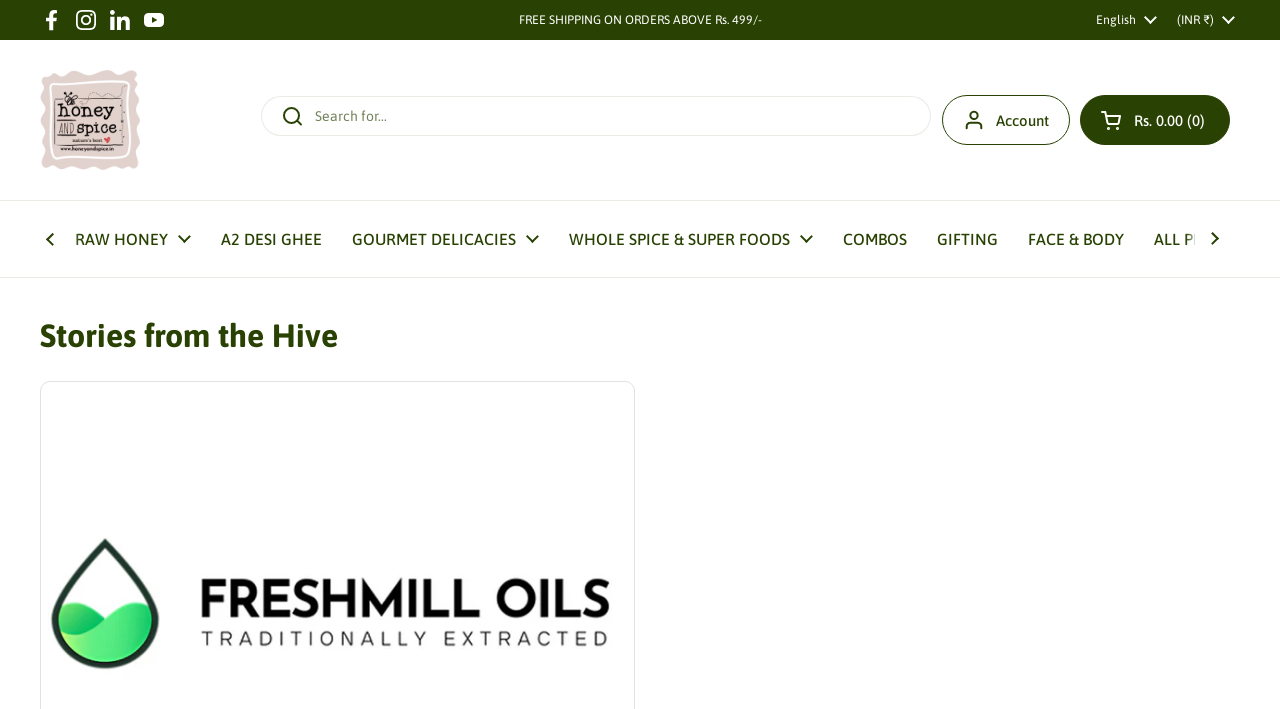

--- FILE ---
content_type: text/html; charset=utf-8
request_url: https://api.yourtoken.io/api/v1/storefront-settings/all?shopifyStoreId=75344412951
body_size: 2051
content:
{"rewardBadge":null,"altPayment":null,"redeemCartOffers":null,"geoValidator":null,"sticky_product_bar":{"showPrice":true,"productImage":{"id":"","path":""},"topRibbonText":"","buyNowCtaTitle":"Buy Now","desktopBarType":"stretch","excludeProducts":[],"showProductName":true,"showBarOnDesktop":true,"showBuyNowButton":false,"showProductImage":true,"addToCartCtaTitle":"Add to Cart","ctaButtonFontSize":18,"showAddToCartButton":true,"showVariantSelector":false,"fullyAppearsAtHeight":400,"showStickyProductBar":true,"productInfoVisibility":true,"startsAppearingAtHeight":200},"cart_offers_carousel":{"slides":[{"criteria":[],"imageUrl":"","slideType":"TextFieldOnly","slideNumber":1,"campaignCode":"","criteriaCount":0,"textAlignment":"left","titleTextField":"Clock’s ticking ! Black Friday Special 25% off.","descriptionTextField":"Ends at Midnight."}],"pauseTimer":5,"slidesCount":1,"backgroundColor":"#004f27","primaryTextColor":"","secondaryTextColor":"","enableCartOffersCarousel":false},"cart_gift_wrap":null,"cart_timer":{"minutes":5,"showTimer":true,"customText":"Your products are reserved in cart for"},"cart_gst_section":null,"CART_PRODUCT_RECOMMENDATIONS":{"productRecsTitleText":"PEOPLE ALSO BOUGHT 🤩","productRecsCardLayout":"vertical","showManualProductRecs":true,"recommendedProductsList":{"productHandles":["tropical-blossom-honey-1","agna-a2-desi-cow-ghee-hand-churned-from-curd","ceylon-cinnamon-sticks","amla-spread","himalayan-wild-honey","high-curcumin-turmeric-powder","natural-jaggery-unrefined-cane-sugar"]},"showProductRecsOnMobile":true,"productRecsCtaButtonText":"Add to cart","showProductRecsOnDesktop":true,"emptyProductRecsTitleText":"","productRecsCardListVariant":"scroll","showEmptyCartRecommendations":true,"showVariantSelectionDropdownInProductRecs":true},"freebie_milestone":null,"freebie_claim":null,"floating_cart":null,"drawer_layout":null,"checkout_section":{"toggleDecimal":true,"isStickyCheckout":false,"showPoweredByBadge":false,"checkoutButtonColor":"#294204","checkoutSectionMessage":"Code: HARVEST15 - Auto applied","discountInCheckoutButton":true,"checkoutButtonBottomSpacing":8,"checkoutSectionMessageDisplay":"bookmark","showCheckoutButtonPaymentIcons":true},"trusted_badge":null}

--- FILE ---
content_type: text/css
request_url: https://cdn.shopify.com/extensions/990a839f-a3e2-4156-8972-1188677445be/popcoins-loyalty-honeyandspice-284/assets/floating-popcoin.css
body_size: 3110
content:
/******* Applying Your POPcoin Discount Animation Starting  **********/

.pop_club_cart.pop-disc-apply label#buy-with-pop-coins-label,
.cart_page_popcoin.pop-disc-apply label#buy-with-pop-coins-label,
.pop_club_cart.pop-disc-apply input#buy-with-pop-coins,
.cart_page_popcoin.pop-disc-apply input#buy-with-pop-coins,
.pdp_popcoin.pop-disc-apply input#buy-with-pop-coins,
.pdp_popcoin.pop-disc-apply label#buy-with-pop-coins-label {
  display: none !important;
}

.pop_club_cart:not(.pop-disc-apply) .pop-disc,
.cart_page_popcoin:not(.pop-disc-apply) .pop-disc,
.pdp_popcoin:not(.pop-disc-apply) .pop-disc {
  display: none !important;
}

.pop-disc-apply .pop-disc-loader {
  display: flex !important;
}

.pop-disc {
  display: flex !important;
  align-items: center;
  gap: 3px;
}

@keyframes rotate {
  from {
    transform: rotate(0deg)
  }

  to {
    transform: rotate(360deg)
  }
}

@-webkit-keyframes rotate {
  from {
    -webkit-transform: rotate(0deg)
  }

  to {
    -webkit-transform: rotate(360deg)
  }
}

body.pop-empty-cart .pop_cart_drawer_container,
body.pop-empty-cart .pop_cart_page_container {
  display: none !important;
}

body.pop__rideadventure .pop-disc-loader {
  border: 1px solid #fff;
}

.pop-disc-loader {
  width: 16px;
  height: 16px;
  margin: 2px;
  border: solid 1.5px #000;
  border-radius: 50%;
  border-right-color: transparent;
  border-bottom-color: transparent;
  -webkit-transition: all 0.5s ease-in;
  -webkit-animation-name: rotate;
  -webkit-animation-duration: 1s;
  -webkit-animation-iteration-count: infinite;
  -webkit-animation-timing-function: linear;
  transition: all 0.5s ease-in;
  animation-name: rotate;
  animation-duration: 1s;
  animation-iteration-count: infinite;
  animation-timing-function: linear
}

.pop-disc span {
  font-size: 14px;
  font-weight: bold;
  color: #000;
}

/******* Applying Your POPcoin Discount Animation Ending *********/

html,
body {
  padding-bottom: 0 !important;
}

.price.price--on-sale .price__sale .price-item.price-item--regular+.pop-club-listing {
  display: none !important;
}

/* Cart Drawer Loader */
.pop_club_cart.loader-pop {
  position: relative;
  background-repeat: no-repeat;
  background-size: auto 18px;
  background-position: left;
}

.pdp_popcoin.loader-pop {
  position: relative;
  min-height: 1rem;
}

.pdp_popcoin.loader-pop label#buy-with-pop-coins-label,
.pdp_popcoin.loader-pop input#buy-with-pop-coins,
body.ecom-filter-opened button#pop-club-quick-buy3,
body.popcoinShow #smile-ui-container {
  display: none !important;
}

.cart_page_popcoin.min-cart-value:not(.not-logged-in) label#buy-with-pop-coins-label,
.pop_club_cart.min-cart-value:not(.not-logged-in) label#buy-with-pop-coins-label {
  font-size: 12.5px;
}

.pdp_popcoin.loader-pop::before {
  position: absolute;
  content: "Loading...";
  color: #000000;
  left: 0;
  top: 50%;
  font-size: 16px;
  line-height: 20px;
  font-weight: bold;
  transform: translateY(-50%);
  text-align: left;
}

.cart_page_popcoin.zero-user label#buy-with-pop-coins-label {
  margin-left: 0;
  font-size: 11px;
}

.pop_club_cart.zero-user label#buy-with-pop-coins-label {
  margin-left: 0;
  font-size: 11px !important;
}

.pop_club_cart.loader-pop input#buy-with-pop-coins {
  display: none !important;
}

.pop_club_cart.loader-pop label#buy-with-pop-coins-label {
  opacity: 0;
}

/* .pop_club_cart.loader-pop::before {
  position: absolute;
  content: "Calculating Your Cart Total";
  left: 25px;
  top: 50%;
  font-size: 13px;
  line-height: 20px;
  font-weight: 600;
  transform: translateY(-50%);
  text-align: left;
} */

/* Cart Page Loader */

.cart_page_popcoin.loader-pop {
  position: relative;
  /* background-image: url(https://cdn.shopify.com/s/files/1/0530/0145/3717/files/23f3.png);
  background-repeat: no-repeat;
  background-size: auto 18px;
  background-position: right; */
}

.cart_page_popcoin.loader-pop input#buy-with-pop-coins {
  display: none !important;
}

.cart_page_popcoin.loader-pop label#buy-with-pop-coins-label {
  opacity: 0;
}

.pop_club_cart.not-logged-in #buy-with-pop-coins-label {
  font-weight: bold;
  color: #000000;
  font-size: 14px;
  margin-left: 0;
}

.pop_club_cart.not-logged-in #buy-with-pop-coins-label .underline {
  font-weight: bold;
  color: #000000;
  text-decoration-line: underline !important;
}

.cart_page_popcoin.not-logged-in #buy-with-pop-coins-label {
  font-weight: bold;
  color: #000000;
  font-size: 16px;
  margin-left: 0;
}

.cart_page_popcoin.not-logged-in #buy-with-pop-coins-label .underline {
  font-weight: bold;
  text-decoration-line: underline !important;
}

.pdp_popcoin {
  display: flex;
  align-items: center;
  width: 100%;
}

.pdp_popcoin.not-logged-in label#buy-with-pop-coins-label {
  margin-left: 0;
}

.hidden-pop {
  display: none !important;
}

body.popcoinShow .pop-star {
  z-index: 9000000000 !important;
}

body.popcoinShow #slidecarthq .slidecarthq.open,
body.popcoinShow .slidecarthq-overlay.open {
  z-index: 99 !important;
}

body.popcoinShow #POPStar .popclub-modal {
  z-index: 9000000000 !important;
  overflow: hidden !important;
}

.pop-star {
  position: fixed;
  bottom: 6em;
  right: 0px;
  text-decoration: none;
  color: #999;
  background-color: #eee;
  font-size: 16px;
  padding: 0.3em;
  -webkit-border-top-left-radius: 3px;
  -webkit-border-bottom-left-radius: 3px;
  -moz-border-radius-topleft: 3px;
  -moz-border-radius-bottomleft: 3px;
  border-top-left-radius: 3px;
  border-bottom-left-radius: 3px;
  /* z-index: 9000000000; */
  z-index: 99;
}

.pop-star i {
  vertical-align: middle;
}

.pop-star span {
  padding-left: 0.5em;
}

.pop-star i+span {
  padding-left: 0;
}

.pop-star:hover {
  text-decoration: none;
  color: #555;
}

.pop-star1 {
  position: fixed;
  bottom: 0;
  width: 100%;
  left: 0;
  background-color: #b5b2b2;
  padding: 0px;
}

button#pop-club-quick-buy3 {
  background: var(--btmClr);
  padding: 9px 10px;
  margin: 0;
  width: 100%;
  display: flex;
  justify-content: center;
  align-items: center;
  border: 0;
  border-radius: 0 !important;
  border: none !important;
  height: 36px;
  min-height: unset;
}

.pop-star #pop-club-quick-buy3 span {
  padding-left: 0;
  font-weight: 400;
  font-size: 19px;
  line-height: 20px;
  color: var(--fontClr);
  display: flex;
  align-items: center;
  justify-content: center;
  letter-spacing: 0;
  text-transform: initial;
  font-family: "Anton", sans-serif;
}

.pop-star #pop-club-quick-buy3 span img {
  margin-right: 4px;
  max-width: 29px;
}

.pop-star #pop-club-quick-buy3 span img.arrow {
  margin-right: 0;
  margin-left: 5px;
  margin-top: 0px;
}

#POPStar {
  padding: 0;
  background-color: transparent;
}

.pop_modal_close {
  color: #fff;
  float: right;
  font-size: 28px;
  font-weight: bold;
  cursor: pointer;
  border: 1px solid #fff;
  height: 35px;
  width: 35px;
  display: flex;
  align-items: center;
  justify-content: center;
  background: #000;
  margin: 0px -2px 0px 4px;
  border-radius: 50px;
}

.popclub-modal {
  z-index: 999 !important;
}

.popclub-modal-content {
  width: 80% !important;
  max-width: 400px;
  border: none !important;
  padding: 0 !important;
}

.pop-club-listing p .pop-img img {
  max-width: 18px;
  max-height: 18px;
}

span#pop-club-quick-buy-span {
  display: flex;
  align-items: center;
}

.pop-star .popclub-modal {
  height: 100vh;
  padding: 30px 15px;
  overflow: hidden;
  visibility: visible;
}

.pop-star .popclub-modal .popclub-modal-content {
  height: 100%;
  padding: 0 !important;
  border-radius: 20px;
  position: relative;
}

.pop-star .popclub-modal .popclub-modal-content iframe {
  height: 100%;
  border-radius: 20px;
  border: none;
  background-clip: border-box;
}

.pop-club-listing {
  margin: 5px 0;
  width: 100%;
}

[data-view="list"] .pop-club-listing p {
  justify-content: end;
}

.pop-club-listing p {
  font-style: normal;
  font-weight: 400;
  font-size: 13px;
  line-height: 14px;
  text-align: center;
  color: #333232;
  margin: 0;
  display: flex;
  justify-content: center;
  align-items: center;
}

.productList:not(.column-1, .column-2, .column-3, .column-4) .pop-club-listing p {
  justify-content: start;
}

.pop-club-listing p span.pop-img {
  display: flex;
  margin: 0 4px;
  margin-right: 0;
}

.pop-club-listing p .info-popup-coin {
  width: 14px;
}

.pop-club-product p {
  font-style: normal;
  display: flex;
  align-items: center !important;
  font-weight: 600;
  font-size: 14px;
  line-height: 20px;
  text-align: center;
  color: #636363;
  margin: 0;
  /* margin: 0 0 15px 0; */
}

.pop-club-product p span.pop-img {
  display: flex;
  align-items: center;
  margin: 0 4px;
}

.pop-club-product p img.info-popup-coin {
  margin-left: 8px;
  height: 15px !important;
  line-height: inherit;
  width: 15px !important;
  cursor: pointer !important;
}

.pop-star1 .popclub-modal {
  display: none;
  height: 100vh;
  padding: 30px 15px;
  overflow: hidden;
  visibility: visible;
  background-color: #000000;
}

.pop-star1 .popclub-modal .popclub-modal-content {
  height: 100%;
  padding: 0 !important;
  border-radius: 20px;
  position: relative;
}

.pop-star1 .popclub-modal .pop_modal_close {
  border: none;
  position: absolute;
  right: 15px;
  font-size: 2rem;
  font-weight: 400;
  border: 1px solid #7c7878;
  align-items: center;
  justify-content: center;
  line-height: 0px;
  margin: 0;
  top: 10px;
  /* padding: 0 0 4px 0; */
  z-index: 99;
}

.pop-star1 .popclub-modal .popclub-modal-content iframe {
  height: 100%;
  border-radius: 20px;
  border: none;
}

.pdp_popcoin label#buy-with-pop-coins-label {
  font-size: 14px;
  line-height: 20px;
}

.cart_page_popcoin label#buy-with-pop-coins-label {
  font-size: 14px;
  line-height: 20px;
}

.pop-star1 .pop-arrow {
  height: 20px;
  width: 20px;
  margin-left: 8px;
}

/* new css start */
.pop-star #pop-club-quick-buy3 span span.reward_name {
  border-right: 2px solid var(--fontClr);
  padding-right: 6px;
  margin-right: 7px;
  font-weight: 500;
}

.popcoin_sec {
  display: flex;
  align-items: center;
  border: 2px solid var(--fontClr);
  padding: 0px 10px;
  border-radius: 20px;
  margin: 0px 10px;
  font-size: 19px;
  line-height: 24px;
  font-weight: 500;
  margin-right: 0;
}

.popcoin_sec img {
  width: 21px;
  height: 21px;
  margin-right: 3px !important;
}

.pop-club-listing p span.pop-img {
  position: relative;
}

/* new css end */
p#product-issuance-msg .pop-img {
  display: flex;
  align-items: center;
  margin: 0 3px !important;
  /* margin-right: 0; */
}

p#product-issuance-msg .pop-img img {
  width: 22px;
  /* margin: 0 4px; */
  height: auto;
}

label#buy-with-pop-coins-label {
  display: flex;
  align-items: center;
  gap: 3px;
  font-weight: bold !important;
  font-size: 19px;
  line-height: 24px;
  text-align: left;
  text-decoration-line: none;
  color: #000000;
  text-transform: initial;
  margin-bottom: 0 !important;
  padding-bottom: 0;
  letter-spacing: 0;
  margin-top: 0;
  z-index: 1;
}

label#buy-with-pop-coins-label span {
  display: flex;
  align-items: center;
  justify-content: center;
  flex-wrap: wrap;
  gap: 3px;
  font-size: 14px;
  font-weight: bold !important;
}

.pop_cart_msg {
  margin-bottom: 5px;
  font-size: 11px;
  text-align: center;
}

.pop_cart_page_msg {
  margin-bottom: 5px;
  font-size: 11px;
  text-align: center;
  font-weight: bold;
}

.pdp_popcoin #buy-with-pop-coins-label span {
  font-size: 14px;
}

.pop-star1 .pop-arrow path {
  fill: var(--fontClr);
}

.popcoin_sec1 {
  display: flex;
  align-items: center;
  border: 2px solid var(--fontClr);
  padding: 0px 10px;
  border-radius: 20px;
  margin: 0px 10px;
  font-size: 20px;
  line-height: 27px;
  font-weight: 700;
}

#pop-club-quick-buy3 .popcoin_sec1 {
  position: relative;
  margin-right: 24px;
}

#pop-club-quick-buy3 .popcoin_sec1::after {
  position: absolute;
  content: "";
  right: -15px;
  height: 100%;
  width: 2px;
  background-color: var(--fontClr);
}

#POPStar .product-form__submit::after {
  display: none;
}

#cart .manual_class_cart__price_down,
#cart .manual_class_cart__price_down #product-issuance-msg {
  width: 100%;
}

.boost-sd__modal .manual_class_cart__price_down #product-issuance-msg {
  color: #000000;
}

.manual_class_cart__price_down #product-issuance-msg {
  display: flex;
  align-items: center;
  justify-content: start;
  font-size: 14px;
  margin: 0;
}

body.popcoinShow {
  overflow: hidden !important;
}

body.popcoinShow .bik-widget__outer-wrapper {
  display: none !important;
}

.popcoin_msg {
  display: flex;
  align-items: center;
  gap: 5px;
}

.pop_club_cart,
.pop_cart_drawer_container,
.cart_earn-update {
  display: flex;
  align-items: center;
  font-weight: bold;
  gap: 5px;
  color: #000000;
}

.pop_cart_drawer_container,
.pop_cart_page_container {
  border: 1px solid #000;
  border-radius: 10px;
  margin-bottom: 5px;
}

/* .pop-star.pop-not-fixed,
.pop-star.pop-not-fixed .pop-star1 {
  position: initial;
} */

.cart_earn-update {
  font-size: 14px;
}

.cart_earn-update img {
  max-width: 25px;
}

.pop_cart_drawer_container {
  flex-direction: column;
  max-width: fit-content;
  padding: 5px;
  margin: auto;
  margin-bottom: 5px;
}

.pop_club_cart #buy-with-pop-coins-label {
  padding-left: 0;
}

.pop_club_cart #buy-with-pop-coins-label::before {
  display: none;
}

.pop_club_cart #buy-with-pop-coins-label::after {
  display: none;
}

.pdp_popcoin #buy-with-pop-coins-label:before {
  display: none;
}

.pdp_popcoin #buy-with-pop-coins-label:after {
  display: none;
}

.cart_page_popcoin #buy-with-pop-coins-label::before {
  display: none;
}

.cart_page_popcoin #buy-with-pop-coins-label::after {
  display: none;
}

.pdp_popcoin #buy-with-pop-coins-label {
  padding: 0;
}

.pop_pdp_container {
  margin-top: 10px;
  margin-bottom: 10px;
}

.pop_club_cart #buy-with-pop-coins-label {
  font-style: normal;
  /* font-weight: 400; */
  font-size: 14px;
  line-height: 20px;
  text-align: center;
  /* text-decoration-line: underline; */
  color: #000000;
}

.cart_page_popcoin {
  display: flex;
  align-items: center;
  justify-content: end;
  width: fit-content;
}

.cart_page_popcoin #buy-with-pop-coins-label {
  padding: 0;
}

.atc_popclub {
  display: flex;
  align-items: center;
  margin-bottom: 1rem;
}

.pop-club-hide {
  display: none !important;
}

.pop_club_cart.not-logged-in.popclub-hide {
  display: none !important;
}

.pop_cart_page_container {
  display: flex;
  align-items: center;
  flex-direction: column;
  justify-content: end;
  padding: 5px;
}


/* Floater CSS Starting */
button#pop-club-quick-buy3:disabled,
button#pop-club-quick-buy3:hover {
  opacity: 1 !important;
}

quick-add-modal .discount-show_container {
  display: none !important;
}

body.popIsLoading .pop_club_cart,
body.popIsLoading .cart_page_popcoin,
body.boost-sd__g-no-scroll button#pop-club-quick-buy3,
body.modal-quickview--open button#pop-club-quick-buy3 {
  display: none !important;
}

#POPStar .popclub-modal {
  display: none;
  /* Hidden by default */
  position: fixed;
  /* Stay in place */
  z-index: 1;
  /* Sit on top */
  left: 0;
  top: 0;
  width: 100%;
  /* Full width */
  height: 100%;
  /* Full height */
  overflow: auto;
  /* Enable scroll if needed */
  background-color: rgb(0, 0, 0);
  /* Fallback color */
  background-color: rgba(0, 0, 0, 0.4);
  /* Black w/ opacity */
}

/* Modal Content */
#POPStar .popclub-modal-content {
  margin: auto;
  padding: 20px;
  border: 1px solid #888;
  width: 25%;
  overflow: hidden;
}

/* The Close Button */
#POPStar .close {
  color: #aaaaaa;
  float: right;
  font-size: 28px;
  font-weight: bold;
}

#POPStar .close:hover,
#POPStar .close:focus {
  color: #000;
  text-decoration: none;
  cursor: pointer;
}

.underline {
  text-decoration: underline;
}

input#buy-with-pop-coins {
  min-width: 17px !important;
  min-height: 17px !important;
  /* top: 3px; */
  margin-right: 3px;
  appearance: checkbox !important;
  position: relative !important;
  padding-right: 0 !important;
  margin-left: 0;
  margin-top: 0;
  margin-bottom: 0;
  z-index: 1;
  max-width: fit-content;
}

body.overflow-hidden button#pop-club-quick-buy3,
body.open_search_mobile button#pop-club-quick-buy3,
body.popcoinShow .smart-bot-container,
body.open-cc button#pop-club-quick-buy3,
body.quick_shop_popup_mobile button#pop-club-quick-buy3,
body.overflow-hidden-mobile button#pop-club-quick-buy3,
body.mini-cart--open button#pop-club-quick-buy3,
body.mobile-menu-open button#pop-club-quick-buy3,
body.popcoinShow [data-id="zsalesiq"],
html.nav-open button#pop-club-quick-buy3,
html.no-scroll button#pop-club-quick-buy3,
html.lock button#pop-club-quick-buy3,
html.lock-scroll button#pop-club-quick-buy3,
html.modal-open button#pop-club-quick-buy3,
html.hside_opened button#pop-club-quick-buy3,
html.js-drawer-open button#pop-club-quick-buy3,
html.prevent-scroll button#pop-club-quick-buy3,
body.is--opend-drawer button#pop-club-quick-buy3,
body.quick-view-opened button#pop-club-quick-buy3,
body.overflow--hidden button#pop-club-quick-buy3,
body.body--hidden button#pop-club-quick-buy3,
body.predictive-overflow-hidden button#pop-club-quick-buy3,
body.cart-sidebar-show button#pop-club-quick-buy3,
body.slideout-right--open button#pop-club-quick-buy3,
body.slideout-left--open button#pop-club-quick-buy3,
body.nav-open button#pop-club-quick-buy3,
body.addsearch button#pop-club-quick-buy3,
body.yv_side_Drawer_open button#pop-club-quick-buy3,
body.open-filter-sort button#pop-club-quick-buy3,
body.sidebar-opened button#pop-club-quick-buy3,
html.lock-all button#pop-club-quick-buy3,
html.cart-open button#pop-club-quick-buy3,
html.mobile-nav-open button#pop-club-quick-buy3,
.pop-star1.BYOB button#pop-club-quick-buy3,
body.overflow-hidden-desktop button#pop-club-quick-buy3,
body.pop__myfrido.showOverly.searchact button#pop-club-quick-buy3,
html.jsDrawerOpen button#pop-club-quick-buy3,
body.popbtm-hidden button#pop-club-quick-buy3,
body.open-mobile-sidebar button#pop-club-quick-buy3,
body.toolbar-modal-open button#pop-club-quick-buy3,
html.scroll-locked button#pop-club-quick-buy3 {
  display: none !important;
}

body.overflow-hidden-tablet button#pop-club-quick-buy3,
body.pop__rossettecoffee-com .pop_club_cart:not(.not-logged-in) {
  display: none !important;
}

body.pop__utpaladesigns .pop_cart_page_msg {
  color: #000000;
}

body.pop__utpaladesigns .pop-club-product p {
  justify-content: start;
}

body.popcoinShow header-wrapper {
  z-index: 999 !important;
}

.pop__coin-rewards:not([href]) {
  cursor: pointer;
}

@media (max-width: 360px) {
  .pop_club_cart.not-logged-in #buy-with-pop-coins-label {
    font-size: 11px !important;
  }
}

@media (min-width: 768px) {
  .pop-desktop-hide {
    display: none !important;
  }

  #popAtcWrapper {
    display: none !important;
  }

  .card-bottom .pop-club-listing {
    order: 3;
  }
}

/* media css start */
@media (max-width: 767px) {

  .pdp_popcoin.not-logged-in label#buy-with-pop-coins-label {
    font-size: 12px;
  }

  body.pop__utpaladesigns .pop-star1 {
    bottom: 6rem;
  }

  .pop_cart_page_container {
    justify-content: center;
  }

  body footer .footer__content-bottom {
    padding-bottom: 4rem !important;
  }

  /* .pop-star .pop-star1 {
    bottom: 6rem;
  } */

  /* .cart_page_popcoin label#buy-with-pop-coins-label {
    font-size: 12px;
  } */

  button#pop-club-quick-buy3 {
    padding: 7.5px 5px;
    min-height: auto;
  }

  .pop-star #pop-club-quick-buy3 span {
    font-size: 14px;
    line-height: 22px;
  }

  .pop-star #pop-club-quick-buy3 span img {
    height: 24px;
    width: auto;
    margin-right: 4px;
  }

  .pop-star #pop-club-quick-buy3 span img.arrow {
    margin-left: 4px;
    width: 10px;
    height: auto;
    margin-top: 0;
  }

  .pop-star {
    bottom: 40px;
  }

  #pop-club-quick-buy2 #pop-club-quick-buy-span img {
    max-width: 154px;
    height: auto;
  }

  .pop-star .popclub-modal {
    transform: none;
  }

  .pop-star #pop-club-quick-buy3 span span.reward_name {
    display: none;
  }

  .pop-star .popclub-modal .popclub-modal-content,
  .pop-star1 .popclub-modal .popclub-modal-content {
    width: 100% !important;
  }

  .pop-club-listing p {
    font-size: 10px;
    /* justify-content: center; */
  }

  .WhatsAppButton__root {
    bottom: 8rem !important;
  }

  .popcoin_sec {
    border: 1px solid var(--fontClr);
    font-size: 14px;
    line-height: 19px;
    font-weight: 600;
    padding: 2px 5px;
    margin: 0px 5px;
  }

  .popcoin_sec img {
    width: 17px !important;
    height: 17px !important;
  }

  .pop-star1 .pop-arrow {
    height: 15px;
    width: 15px;
    margin-left: 5px;
  }

  .pop-mobile-hide {
    display: none !important;
  }

  .cart_page_popcoin {
    justify-content: center;
  }

  .pop-star1 .popclub-modal .popclub-modal-content iframe {
    height: 90%;
  }

  #POPStar .popclub-modal-content {
    top: 10%;
  }

  /* .cart_page_popcoin.loader-pop:before {
    left: 15%;
  } */

  /* .cart_page_popcoin.loader-pop {
    background-position: 77%;
  } */

  .pdp_popcoin label#buy-with-pop-coins-label {
    font-size: 13px;
  }

  .pdp_popcoin.not-logged-in #buy-with-pop-coins-label span {
    display: initial;
    font-size: 13px;
  }

  .pop-club-product p {
    font-size: 13px;
  }

  .cart_page_popcoin.loader-pop::before {
    font-size: 12px;
  }

  .pop_club_cart:not(.not-logged-in) label#buy-with-pop-coins-label {
    font-size: 13px;
  }

  .cart_page_popcoin.min-cart-value:not(.not-logged-in) label#buy-with-pop-coins-label,
  .pop_club_cart.min-cart-value:not(.not-logged-in) label#buy-with-pop-coins-label {
    font-size: 11.5px !important;
  }

  /* .pop-club-product p {
    justify-content: center;
  } */

  /* .cart_page_popcoin {
    justify-content: center !important;
  } */

  .pdp_popcoin.loader-pop::before {
    font-size: 12px;
  }

  /* 
  body.sticky-menu .pop-star .pop-star1 {
    bottom: 7.5rem;
  } */


  .pop_pdp_container {
    max-width: 100% !important;
  }

  /* label#buy-with-pop-coins-label span {
    font-size: 11px;
  } */


}

/* Floater CSS Ending */

--- FILE ---
content_type: application/javascript
request_url: https://sr-promise-prod.s3.ap-south-1.amazonaws.com/sr-promise/static/instant-widget.js?uuid=1da38426-3d2b-4557-b1ca-ac129b758874
body_size: 94867
content:
var isABTestEnabled = true;
var promiseABVersion = "A";
var isInternational = 0;
var edd_displayed = "";
var edd_days=0;
var isPromiseViewed = false;
var globalAuthToken ="";
var globalSellerDetails="";
var globalCheckActiveDetails = "";
var trackingGAId = "G-XC7PYWS9EK";
var hideSovaURLs = ["gut-microbiome-test","guthealconsult","fix-acidity-gutheal21","gut-x-bloating","gut-x-constipation","gut-x-ibs","sova-gutheal","plug-the-flow-synbiotic-supplement-for-diarrhoea-ibs-relief","one-swift-motion-supplement-for-constipation-relief","metabolic-fuel-synbiotic-supplement","fat-loss-support"]
//'e9079bf2-366c-4316-b7e2-589f50326f94'
var widgetTypeMap = {
  edd : "promise-product-page",
  promise_feature : "promise-company-features"
}
var sellerEmail = document.currentScript.src
  .split("?")[1]
  .split("&")
  .reduce(
    (obj, pair) => ((obj[pair.split("=")[0]] = pair.split("=")[1]), obj),
    {}
  )["uuid"];

var isPreviewRequest = document.currentScript.src
  .split("?")[1]
  .split("&")
  .reduce(
    (obj, pair) => ((obj[pair.split("=")[0]] = pair.split("=")[1]), obj),
    {}
  )["preview"];

if (isPreviewRequest == 1) {
  isPreviewRequest = true;
} else {
  isPreviewRequest = false;
}
const promisePopUpContent = {
  delivery_guaranteed : { title:"Delivery Guaranteed",content:`We deliver most of our orders within the promised delivery days. In some cases, it can take more time than usual. Please sign up on <a href='http://my.shiprocket.in/' style='color: blue;text-decoration: underline;font-size: 14px;font-weight: 400;'>myShiprocket App</a> for any refund/return issue.`},
  secure_transactions : { title:"Secure Transactions",content:"Shiprocket approved safe and secure payment guaranteed."},
  refund_return :{ title:"{{X}} Days Easy Return & Refund",content: "Return/Exchange request for refunds are accepted only for unused products which have defects or in case of damages during delivery, missing or wrong product delivered. Return/Exchange request can be placed within {{X}} days of delivery from <a href='http://my.shiprocket.in/' style='color: blue;text-decoration: underline;font-size: 14px;font-weight: 400;'>myShiprocket App</a>"},
  easy_order_tracking : { title:"Easy Order Tracking",content:"You will receive a real time Whatsapp message on every order movement. You can also track your order or raise return/refund issue from <a href='http://my.shiprocket.in/' style='color: blue;text-decoration: underline;font-size: 14px;font-weight: 400;'>myShiprocket App</a>"},
  default: {
    title: "Shiprocket Verified Seller",
    content: `<div class="promise-flexbox" style="margin: 21px 0px;"><img src="https://sr-promise-prod.s3.ap-south-1.amazonaws.com/sr-promise/images/tick-pointer.png" style="height: 15px;
    margin-right: 12px;"/> <div>{{happy_customers}} Happy Customers.</div></div>
   <div class="promise-flexbox" style="margin: 21px 0px;"><img src="https://sr-promise-prod.s3.ap-south-1.amazonaws.com/sr-promise/images/tick-pointer.png" style="height: 15px;
    margin-right: 12px;"/> <div>{{successful_shipments}} Successful Shipments.</div></div>
   <div class="promise-flexbox" style="margin: 21px 0px;"><img src="https://sr-promise-prod.s3.ap-south-1.amazonaws.com/sr-promise/images/tick-pointer.png" style="height: 15px;
    margin-right: 12px;"/> <div>{{years}} Years of Expertise.</div></div>`
  },
  five_star: {
    title: "Shiprocket Verified Seller",
    content: `<div class="promise-flexbox" style="margin: 21px 0px;"><img src="https://sr-promise-prod.s3.ap-south-1.amazonaws.com/sr-promise/images/tick-pointer.png" style="height: 15px;
    margin-right: 12px;"/> <div>{{happy_customers}} Happy Customers.</div></div>
   <div class="promise-flexbox" style="margin: 21px 0px;"><img src="https://sr-promise-prod.s3.ap-south-1.amazonaws.com/sr-promise/images/tick-pointer.png" style="height: 15px;
    margin-right: 12px;"/> <div>{{successful_shipments}} Successful Shipments.</div></div>
   <div class="promise-flexbox" style="margin: 21px 0px;"><img src="https://sr-promise-prod.s3.ap-south-1.amazonaws.com/sr-promise/images/tick-pointer.png" style="height: 15px;
    margin-right: 12px;"/> <div>{{years}} Years of Expertise.</div></div>`
  }
}

if (localStorage.getItem("_p_version_theme__")) {
  promiseABVersion = localStorage.getItem("_p_version_theme__");
} else {
 
    let randomValue = isABTestEnabled === false ? 1 : Math.floor(Math.random() * (2 - 1 + 1)) + 1;
    if (randomValue == 1) {
      promiseABVersion = "A";
      localStorage.setItem("_p_version_theme__", "A");
    }
    // } else if(randomValue >= 4 && randomValue <= 6) {
    //   promiseABVersion = "B";
    //   localStorage.setItem("_p_version_theme__", "B");
    // } else {
      else{
      promiseABVersion = "B";
      localStorage.setItem("_p_version_theme__", "B");
    }
}

function setLocalStorageItem(key, value) {
  return new Promise((resolve, reject) => {
    try {
      localStorage.setItem(key, value);
      resolve();
    } catch (error) {
      reject(error);
    }
  });
}

if (!sellerEmail) sellerEmail = document.currentScript.src.split("?")[1];
//var promiseApiUrl = "https://sr-promise-qa-1.kartrocket.com";
var promiseApiUrl = "https://promise.shiprocket.in";
async function getPromiseClarityId() {
  const authToken = globalAuthToken ? globalAuthToken : 
    localStorage.getItem("_p_token") &&
    new Date().getTime() <
      JSON.parse(localStorage.getItem("_p_token"))?.expirationTime
      ? JSON.parse(localStorage.getItem("_p_token"))?.value
      : await getSellerAuthToken(sellerEmail);
      globalAuthToken = authToken;
  const sellerDetails = globalSellerDetails ? globalSellerDetails:
    localStorage.getItem("_p_buzz_info") &&
    new Date().getTime() <
      JSON.parse(localStorage.getItem("_p_buzz_info"))?.expirationTime
      ? JSON.parse(localStorage.getItem("_p_buzz_info"))?.value
      : await getPromiseSellerDetails(authToken);
      globalSellerDetails = sellerDetails;
  const clarityId = sellerDetails?.promise_company_stats?.clarity_id;
  return clarityId;
}
// getPromiseClarityId().then((data) => {
//   if (data) addPromiseClarityScript(data);
// }).then(()=>{
//   clarity("set", "ABtheme", promiseABVersion );
// })

function addPromiseClarityScript(clarityId) {
  (function (c, l, a, r, i, t, y) {
    c[a] =
      c[a] ||
      function () {
        (c[a].q = c[a].q || []).push(arguments);
      };
    t = l.createElement(r);
    t.async = 1;
    t.src = "https://www.clarity.ms/tag/" + i;
    y = l.getElementsByTagName(r)[0];
    y.parentNode.insertBefore(t, y);
  })(window, document, "clarity", "script", clarityId);
  
}

window.dataLayer = window.dataLayer || [];
function gtag() {
  dataLayer.push(arguments);
}
const scriptElement = document.createElement("script");
document.head.appendChild(scriptElement);
scriptElement.async = true;
scriptElement.src = "https://www.googletagmanager.com/gtag/js?id="+trackingGAId;

scriptElement.onload = () => {
  gtag("js", new Date());
  gtag("config", trackingGAId);
};
async function callGAEvent(eventName, eventData) {


 

  gtag("event", eventName, {
    ...eventData,
    send_to       : trackingGAId,
    cid           :  globalCheckActiveDetails?.data?.[0]?.cid,
    brand_name    :  globalCheckActiveDetails?.data?.[0]?.info?.brand_name,
    edd           : edd_displayed,
    version       : promiseABVersion,
    international : isInternational,
    edd_tat       : edd_days,
    theme         : promiseABVersion === "A" ? '2' : '1'
  });
}

function GaPromiseLogoClicked() {
  callGAEvent("Clicked on Promise logo", {});
}
function gaPromiseBannerClicked() {
  callGAEvent("Clicked on Promise Banner", {});
}
var promiseImgUrl =
  "https://kr-shipmultichannel-mum.s3.ap-south-1.amazonaws.com/promise/static/";

//var netlifyImgURl = "https://snazzy-dango-b155c3.netlify.app/"

function startWidgetInteraction() {
  return new Date().getTime();
}

function endWidgetInteraction(startTime) {
  const endTime = new Date().getTime();
  const timeSpent = endTime - startTime;
  callGAEvent( 'promise_widget_interaction', {
    time_spent: timeSpent
  });
  if(!isPromiseViewed){
  callGAEvent('Promise widget Viewed',{})
  isPromiseViewed = true;
  }
}


async function makeAPIRequest(url, token, method, body) {
  // to make api calls and if auth is expired or invalid, will generate the auth token again and will make the api call again
  const headers = {
    "Content-Type": "application/json",
    Authorization: `Bearer ${token}`,
  };

  try {
    const response = await fetch(url, {
      method,
      headers,
      ...(body && { body }),
    });
    const data = await response.json();
    if (data?.errors[0]?.message === "Token Signature could not be verified.") {
      const newToken = await getSellerAuthToken(sellerEmail);
      return makeAPIRequest(url, newToken, method, body);
    }
    `    `;
    return data;
  } catch (error) {
    console.error("Error:", error);
    // Handle error as needed
  }
}

async function getSellerAuthToken(email) {
  const data = {
    uuid: email,
  };
  try{
  const response = await fetch(`${promiseApiUrl}/api/v1/shopify/seller/auth`, {
    method: "POST",
    headers: {
      "Content-Type": "application/json",
    },
    body: JSON.stringify(data),
  });
  const authData = await response.json();
  if (authData?.data[0]?.token) {
    const authDetails = {
      value: authData?.data[0]?.token,
      expirationTime: new Date().getTime() + 86400000,
    };
    await setLocalStorageItem("_p_token", JSON.stringify(authDetails));
  }

  return authData?.data[0]?.token;
}
catch(e){
  return undefined;
}
}
function getPromiseNumberOfDays(d_date){
  const currentDate = new Date();
  currentDate.setHours(0, 0, 0, 0);

  const inputDate = new Date(d_date);
  
 
  const timeDifferenceMs = inputDate - currentDate;
  const daysLeft = Math.ceil(timeDifferenceMs / (1000 * 60 * 60 * 24)) ;
  return daysLeft;
}
function getDateFourDaysLater() {
  const today = new Date();
  const futureDate = new Date(today.setDate(today.getDate() + 4));

  const options = { month: "short", day: "2-digit", year: "numeric" };
  const formattedDate = futureDate.toLocaleDateString("en-US", options);

  return formattedDate;
}
async function getServicibilityDetails(authToken, buyerPincode, companyId=0) {
  const data = {
    delivery_postcode: buyerPincode,
    cod: "0",
    weight: companyId === 1487945 ? "1.5" : "0.1", // Added check for Girveda
    sku : ShopifyAnalytics?.meta?.product?.variants[0]?.sku
  };
  
  const response = await Promise.race([
    makeAPIRequest(
      `${promiseApiUrl}/api/v1/shopify/seller/serviceability`,
      authToken,
      "POST",
      JSON.stringify(data)
    ),
    new Promise((resolve) => setTimeout(() => resolve("404"), 2000)),
  ]);
  if (response === "404") {
    const responseData = {
      data: [
        {
          data: {
            available_courier_companies: [
              {
                cod: 0,
                etd: getDateFourDaysLater(),
              },
            ],
          },
          postcode_info: { city: "" },
        },
      ],
    };
    return responseData;
  } else {
    return response;
  }
}
async function getPromiseSellerDetails(token) {
  const response = await makeAPIRequest(
    `${promiseApiUrl}/api/v1/shopify/seller/stats`,
    token,
    "GET",
    ""
  );
  const sellerDetails = response;
  if (sellerDetails?.data[0]) {
    const sellerData = {
      value: sellerDetails?.data[0],
      expirationTime: new Date().getTime() + 86400000,
    };
    await setLocalStorageItem(
      "_p_buzz_info",
      JSON.stringify(sellerData)
    );
  }
  return sellerDetails?.data[0];
}
async function getPromiseSystemIP() {
  const response = await Promise.race([
    fetch("https://pro.ip-api.com/json/?key=I1yEhXr3bbNUGGA"),
    new Promise((resolve) => setTimeout(() => resolve("404"), 3000)),
  ]);
  if (response === "404") {
    return false;
  } else {
    const ipInfo = await response.json();
    if (ipInfo.query === "14.194.36.134") ipInfo.zip = "122008";
    
    if (ipInfo.countryCode && ipInfo.countryCode!="IN"){
      isInternational=1;
      removePromiseWidgets();
    }
    return ipInfo;
  }
}
function removePromiseWidgets(){

  if(document.querySelectorAll(".promise-product-page")){
    const orderDetails = document.querySelectorAll(".promise-product-page");
    orderDetails.forEach((image) => {
      image.innerHTML = "";
    });
  
  }
  if (document.getElementById("promise-head-banner"))
    document.getElementById("promise-head-banner").innerHTML = "";
  
  }
async function getPromiseIPPincodeDetails(ip, token) {
  const response = await makeAPIRequest(
    `${promiseApiUrl}/api/v1/shopify/seller/user/location`,
    token,
    "POST",
    JSON.stringify({ ip })
  );
  const IPPincodeDetails = response;
  return IPPincodeDetails?.data[0]?.postcode;
}
function renderHeadJSCode() {
  const headJsCode = `<div class="promise-custom-header" >
  <img src="${promiseImgUrl}sr-promise.png" style="height:24px;vertical-align: baseline;" height="24" />
  <div style="font-size:11px; color: #2C1566;margin: 0px 11px; line-height: 13px;"> <img src="${promiseImgUrl}five-star.png" style="height:10px;vertical-align: baseline;"height="10"/><div>Complete Purchase Protection</div></div>
  <div onclick="openPromisePopup('banner')" style="font-size:12px; display: flex;margin-top: 7px;    cursor: pointer;"><div style="padding-bottom: 0px; color:#2C1566;
    border-bottom: 1px dashed #2C1566; white-space: nowrap;">Know more</div><img src="${promiseImgUrl}know-more.png" style="height: 12px;vertical-align: baseline;
    margin-left: 4px; margin-top:2px"/> </div>
    </div> `;
  if (document.getElementById("promise-head-banner") && promiseABVersion != "C")
    document.getElementById("promise-head-banner").innerHTML = headJsCode;
}
function applyStylesBasedOnWidth() {
  const myDiv = document.getElementById("promise-tag-box");
  if (myDiv) {
    const divWidth = myDiv.offsetWidth;
    const myClasses = document.getElementsByClassName("pro-tag-box-small");
    const myTextClasses = document.getElementsByClassName("pro-features-text");
    if (divWidth > 480) {
      //  document.getElementsByClassName("pro-web-text")[0].classList.add('text-17-px')
      for (let i = 0; i < myClasses.length; i++) {
        myClasses[i].classList.add("promise-width-large");
        myTextClasses[i].classList.add("mg-10-px");
      }
    } else {
      //  document.getElementsByClassName("pro-web-text")[0].classList.remove('text-17-px')
      for (let i = 0; i < myClasses.length; i++) {
        myClasses[i].classList.remove("promise-width-large");
        myTextClasses[i].classList.remove("mg-10-px");
      }
    }
  }
}

function moveToPromiseEDD(){
  callGAEvent("Clicked on Check EDD Sticky Icon",{})
  var element = document.getElementById("PromiseEddSection");
  var offset = window.innerHeight / 2 - element.getBoundingClientRect().height / 2;

  // Scroll to the element with the calculated offset
  element.scrollIntoView({ behavior: "smooth", block: "center" });
}
function renderPromisePageWithShimmer() {
  if(promiseABVersion === "A"){
  const PDPjsCode = `  <div class="promise-pdp-page" id="PromiseEddSection" style="    font-family: Arial, Helvetica, sans-serif !important;
  letter-spacing: 0px;
  line-height: 16px;
  margin-top: 10px;
  margin-bottom: 30px;
  text-transform: none;
  background: transparent;
  font-weight: 400;
  text-align: initial;color: #313652;${globalCheckActiveDetails?.data?.[0]?.placeholders?.widgets?.pdp?.length  &&  globalCheckActiveDetails?.data?.[0]?.placeholders?.widgets?.pdp.filter(item=> (item.type== 'edd'))[0].style}">
          <hr style="border: 1px solid #f7f7f7; margin: 0px;" />
          <div id="sr-icon">
          <div class="shine shimmer-lines"></div>
          </div>
          <div id="delivery-msg">
          <div class="shine shimmer-lines"></div>
          </div>


          <div id="enter-pincode">
          <div class="shine shimmer-lines"></div>
          </div>

          <hr style="border: 1px solid #f7f7f7; margin: 0px;margin-top:15px" />
      </div>`;
  let companyFeaturesJsCode = ` <div class="promise-flexbox promise-space-between" style="font-family: Arial, Helvetica, sans-serif !important;
  letter-spacing: 0px;
  line-height: 16px;
  margin-top: 10px;
  margin-bottom: 30px;
  text-transform: none;
  background: transparent;
  font-weight: 400;
  text-align: initial;
  color: #5968BE;${globalCheckActiveDetails?.data?.[0]?.placeholders?.widgets?.pdp?.length  &&  globalCheckActiveDetails?.data?.[0]?.placeholders?.widgets?.pdp.filter(item=> (item.type== 'promise_feature'))[0].style}">
          <div class="promise-center-align"  onclick="openPromisePopup('delivery_guaranteed')">
              <img src="https://sr-promise-prod.s3.ap-south-1.amazonaws.com/sr-promise/images/feature-1.svg" style="height: 34px;cursor: pointer;    display: inline;" />
              <div style="font-size: 10px;
          line-height: 12px;
          margin-top: 6px;max-width: 75px;cursor: pointer;">Delivery Guaranteed</div>
          </div>
          <div class="promise-center-align" onclick="openPromisePopup('secure_transactions')">
              <img src="https://sr-promise-prod.s3.ap-south-1.amazonaws.com/sr-promise/images/feature-2.svg" style="height: 34px;cursor: pointer;    display: inline;" />
              <div style="font-size: 10px;
          line-height: 12px;
          margin-top: 6px;max-width: 75px;cursor: pointer;">Secure Transactions</div>
          </div>
          ${globalCheckActiveDetails?.data?.[0]?.settings?.return?.max_days != '0'? `<div class="promise-center-align" onclick="openPromisePopup('refund_return')">
          <img src="https://sr-promise-prod.s3.ap-south-1.amazonaws.com/sr-promise/images/feature-3.svg" style="height: 34px;cursor: pointer;    display: inline;" />
          <div style="font-size: 10px;
      line-height: 12px;
      margin-top: 6px;max-width: 75px;cursor: pointer;">{{X}} Days Easy Return & Refund</div>
      </div>`: `<div class="promise-center-align" onclick="openPromisePopup('five_star')">
      <img src="https://sr-promise-prod.s3.ap-south-1.amazonaws.com/sr-promise/images/feature-5.svg" style="height: 34px;cursor: pointer;     display: inline;" />
      <div style="font-size: 10px;
  line-height: 12px;
  margin-top: 6px;max-width: 75px;cursor: pointer;">5 star rated</div>
  </div>`}
          
          <div class="promise-center-align" onclick="openPromisePopup('easy_order_tracking')">
              <img src="https://sr-promise-prod.s3.ap-south-1.amazonaws.com/sr-promise/images/feature-4.svg" style="height: 34px;cursor: pointer;    display: inline;" />
              <div style="font-size: 10px;
          line-height: 12px;
          margin-top: 6px;max-width: 75px;cursor: pointer;">Easy Order Tracking</div>
          </div>
      </div>`  
      companyFeaturesJsCode = companyFeaturesJsCode.replace("{{X}}", globalCheckActiveDetails?.data?.[0]?.settings?.return?.max_days)
  if (document.querySelectorAll(".promise-product-page") && promiseABVersion != "C") {
    const orderDetails = document.querySelectorAll(".promise-product-page");
    orderDetails.forEach((image) => {
      image.innerHTML = PDPjsCode;
    });
    // applyStylesBasedOnWidth();
    // window.addEventListener("resize", applyStylesBasedOnWidth);
  }
  if (document.querySelectorAll(".promise-company-featurese") && promiseABVersion != "C") {
    const orderDetails = document.querySelectorAll(".promise-company-features");
    orderDetails.forEach((image) => {
      image.innerHTML = companyFeaturesJsCode;
    });
    // applyStylesBasedOnWidth();
    // window.addEventListener("resize", applyStylesBasedOnWidth);
  }
}
else{
  const PDPjsCode = `     <div class="promise-pdp-page" style="font-family: Arial, Helvetica, sans-serif !important;  border-radius:10px;letter-spacing: 0px;
  line-height: 16px;margin-top:10px;margin-bottom:30px;text-transform:none;background:#fff;">
  <div id="promise-tag-box">
      <div class="pro-tag-box">
          <div style="margin-bottom: 20px" class="promise-flexbox promise-space-between center-align">
              <div class="promise-flexbox flex-end-align" style="cursor:pointer" onclick="openPromisePopup()">
                  <img style="height:27px;vertical-align: baseline;" src="${promiseImgUrl}sr-promise.png" height="27" />
                  <img src="${promiseImgUrl}info.png" style="margin:2px;height:11px;vertical-align: baseline;"
                       />
              </div>
              <div style="width: 180px;
      padding: 4px 25px 4px 9px;
      border-radius: 5px 0px 0px 5px;" class="pro-tag-text">  <div class="shine shimmer-lines"></div></div>
          </div>
          <div id="promise-edit-pincode">


                  <div style="line-height: 22px;" class="pro-tag-text"> <div class="shine shimmer-lines"></div>
                  <div class="shine shimmer-lines"></div>
          </div>
      </div>
  </div>
  </div>
  <div style="border: 1.5px solid rgba(118, 235, 143, 0.2);
  border-top: none;
  border-radius: 0px 0px 10px 10px;
  width: calc(100% - 2px);
  margin-left: 1px;
  margin-top: -7px;
  padding-top: 9px;">
  <div id="promise-company-features" class="promise-flexbox">
      <div style="width:30%;     margin-left: 2.5%;" class="pro-tag-box-small   ">
         
          <div  class="pro-tag-text pro-features-text"> <div class="shine shimmer-lines"></div> </div>
      </div>
      <div style="width:30%;     margin-left: 2.5%;" class="pro-tag-box-small  ">
        
          <div  class="pro-tag-text pro-features-text"> <div class="shine shimmer-lines"></div></div>
      </div>
      <div style="width:30%;     margin-left: 2.5%;" class="pro-tag-box-small  ">
       
          <div  class="pro-tag-text pro-features-text"> <div class="shine shimmer-lines"></div>
         </div>
      </div>
  </div>
  <div id="promise-seller-details" style="margin-top: 10px;"><div style="margin:0 10px;font-size: 16px;line-height: 18px; color:#2C1566">

      <div class="shine shimmer-lines"></div>
      <div class="shine shimmer-box"></div>
  </div></div>
 
 
</div>
  </div>`;
  if (document.querySelectorAll(".promise-product-page") && promiseABVersion != "C") {
    const orderDetails = document.querySelectorAll(".promise-product-page");
    orderDetails.forEach((image) => {
      image.innerHTML = PDPjsCode;
    });
    applyStylesBasedOnWidth();
    window.addEventListener("resize", applyStylesBasedOnWidth);
  }
}
}

function renderPromiseSellerDetails() {
  let constStatsHtml = ``;
  let companyStats = [
    ...globalCheckActiveDetails?.data?.[0]?.settings?.shopify?.custom_tags,
    {
      bold_text:globalCheckActiveDetails?.data?.[0]?.settings?.shopify?.expertise_years + " Years",
      normal_text:"of Expertise"
    },
    {
      bold_text:globalCheckActiveDetails?.data?.[0]?.settings?.shopify?.happy_customers + " Happy",
      normal_text:"Customers"
    },
    {
      bold_text: globalCheckActiveDetails?.data?.[0]?.settings?.shopify?.successful_shipments + " Successful",
      normal_text:"Shipments"
    }
  ]
  for (
    let i = 0;
    i < companyStats.length;
    i++
  ) {
    const html = ` <div style=" border: 1px solid #DFF0F5; border-radius:10px; width: 200px; height: 50px;    margin-right: 15px; padding: 5px 30px;
      white-space: nowrap;
      text-align: center;padding-top: 10px;">
              <div style="font-size: 14px;
color: #2C1566;
line-height: 16px;
font-weight: 600;">${companyStats[i].bold_text}</div>
              <div style="font-size: 12px ; color: #3B3B3B;
              line-height: 14px;">${companyStats[i].normal_text}</div>
          </div>`;
    constStatsHtml += html;


  }
  const sellerDetailsHTML = ` <div style="margin:0 2.5%;font-size: 16px;line-height: 18px; color:#2C1566">Why Shop from <span style="font-weight: 600;">${globalCheckActiveDetails?.data?.[0]?.info?.brand_name}</span>
      </div>
      <div class="promise-flexbox" style="margin:
    0 2.5%;    margin-right: 0px;">
          <img src="${promiseImgUrl}trusted.png" height="64px" style="margin: 10px 0px; height:64px;vertical-align: baseline;" />
          <div style="height: 60px;
      overflow-x: scroll;
      margin: 17px;margin-right: 0px; margin-bottom:10px;" class="promise-x-scroll promise-flexbox">${constStatsHtml}
             
          </div>
      </div>`;
  if (document.getElementById("promise-seller-details")  && promiseABVersion != "C")
    document.getElementById("promise-seller-details").innerHTML =
      sellerDetailsHTML;
  
  let constFeatureHtml = ``;
  let companyFeatures = [
    {
      bold:"Money back",
      normal:"guarantee",
      icon: "https://kr-shipmultichannel-mum.s3.ap-south-1.amazonaws.com/promise/static/money-back.png"
    },
    {
      bold:"Fraud-free",
      normal:"Payments",
      icon: "https://kr-shipmultichannel-mum.s3.ap-south-1.amazonaws.com/promise/static/fraud.png"
    },
    {
      bold: globalCheckActiveDetails?.data?.[0]?.settings?.return?.max_days != '0' ? globalCheckActiveDetails?.data?.[0]?.settings?.return?.max_days + " Days" : "No",
      normal:"Return & Refund",
      icon: globalCheckActiveDetails?.data?.[0]?.settings?.return?.max_days != '0' ? "https://kr-shipmultichannel-mum.s3.ap-south-1.amazonaws.com/promise/static/return.png" : "https://kr-shipmultichannel-mum.s3.ap-south-1.amazonaws.com/promise/static/no-return.png"
    }
  ]
  for (
    let i = 0;
    i < companyFeatures.length;
    i++
  ) {
    const html = ` <div style="width:30%;     margin-left: 2.5%;" class="pro-tag-box-small   ">
      <img style="height:22px;vertical-align: baseline;" src="${companyFeatures[i].icon}" height="22" />
      <div  class="pro-tag-text pro-features-text"><span
              style="font-weight: 600;">${companyFeatures[i].bold}</span> ${companyFeatures[i].normal}</div>
  </div>`;
    constFeatureHtml += html;
  }
  if (document.getElementById("promise-company-features") && promiseABVersion != "C")
    document.getElementById("promise-company-features").innerHTML =
      constFeatureHtml;

  applyStylesBasedOnWidth();
}
function renderOnlyServicableData(
  servicibilityDetails,
  buyerPincode
) {
  if(promiseABVersion === "A"){
  document.getElementById("enter-pincode").innerHTML = ` <div class="promise-flexbox" style="color:#5968BE;margin-top:13px;margin-bottom: 13px;"><img
  src="https://sr-promise-prod.s3.ap-south-1.amazonaws.com/sr-promise/images/location.png" style="height: 14px;
  margin-top: 1px;    margin-left: 8px;
  " />
  <div style="font-size:13px;margin-left: 6px; ">Deliver to ${
    servicibilityDetails?.data[0]?.postcode_info?.city
      .charAt(0)
      .toUpperCase() +
    servicibilityDetails?.data[0]?.postcode_info?.city.slice(1)
  } - ${buyerPincode}</div><img src="https://sr-promise-prod.s3.ap-south-1.amazonaws.com/sr-promise/images/edit-icon.png" style="height: 13px;
  margin-left: 6px;
  margin-top: 1px;cursor: pointer;" onclick="editPromisePincode()" />
  </div>`
  callGAEvent("EDD displayed", {
    delivery_pincode: buyerPincode,
    edd_presented:
      servicibilityDetails?.data[0]?.courier_response?.promise_edd,
  });
  document.getElementById("delivery-msg").innerHTML = ` <div class="promise-flexbox" style="margin-top:13px"><img src="https://sr-promise-prod.s3.ap-south-1.amazonaws.com/sr-promise/images/box-icon.png" style="
  height: 14px;
  margin-top: 1px;
  margin-right: 5px;
  " />
  <div class="promise-theme2-text" ">Get it by <span style="font-weight:600;float:inherit;">${getDayOfWeek(
    servicibilityDetails?.data[0]?.courier_response?.promise_edd
  )},
      
 
      ${
        servicibilityDetails?.data[0]?.courier_response?.promise_edd
      }</span> with </div><div class="promise-flexbox" style="cursor: pointer;" onclick="openPromisePopup('default')"><div class="circle-container">
      <img src="https://sr-promise-prod.s3.ap-south-1.amazonaws.com/sr-promise/images/with-bg.svg" style="margin: 2px;height: 16px;margin-top: 0px;">
      <div class="circle-animation"></div>
      </div>
      <img src="https://sr-promise-prod.s3.ap-south-1.amazonaws.com/sr-promise/images/sr-text.svg" style="height: 9px;margin-top: 5px;margin-left: 2px;">
      <img src="https://sr-promise-prod.s3.ap-south-1.amazonaws.com/sr-promise/images/info.png" style="
      height: 9px;
      margin-top: 5px;
      margin-left: 4px;
      ">
  </div>
  </div>`
  document.getElementById("sr-icon").innerHTML = null
    }
    else{
      const pincodeDataHTML = ` <div class="pro-tag-box">
  <div style="margin-bottom: 20px" class="promise-flexbox promise-space-between center-align">
      <div class="promise-flexbox flex-end-align" style="cursor:pointer" onclick="openPromisePopup()">
          <img style="height:27px;vertical-align: baseline;" src="${promiseImgUrl}sr-promise.png" height="27" />
          <img src="${promiseImgUrl}info.png" style="margin:2px;height:11px;vertical-align: baseline;" height="11px" />
      </div>
      ${
        servicibilityDetails?.data[0]?.courier_response?.cod_available && globalCheckActiveDetails?.data?.[0]?.settings?.shopify?.cod_option
          ? ` ${
            globalCheckActiveDetails?.data?.[0]?.cid === 2567782
                ? ` <div style="background: #313652; ;
          padding: 4px 25px 4px 9px;
          border-radius: 5px 0px 0px 5px;color:#FFFFFF;    font-size: 14px;
          white-space: nowrap;" class="pro-tag-text">`
                : `<div style="background: #d7d0fd ;
          padding: 4px 25px 4px 9px;
          border-radius: 5px 0px 0px 5px;font-size:14px;" class="pro-tag-text">`
            }<span style="font-weight: 600;">COD</span> available</div>`
          : ``
      }
  </div>
  <div>
  <div style="line-height: 20px;
word-spacing: 0.28px; margin-bottom: 18px; margin-right: 10px;" class="pro-tag-text pro-web-text"><span> <img
              src="${promiseImgUrl}del-date.png"
              style="margin-right:8px; height:12px;vertical-align: baseline;display:inline;" height="12" />Guaranteed delivery by
          <span style="font-weight: 600;">${getDayOfWeek(
            servicibilityDetails?.data[0]?.courier_response?.promise_edd
          )},
              
         
              ${
                servicibilityDetails?.data[0]?.courier_response?.promise_edd
              }</span></div>
     <div id="promise-edit-pincode">
  <div style="line-height: 22px;font-size: 14px;" class="pro-tag-text"><span> <img
              src="${promiseImgUrl}location-pin.png" style="margin-right:4px;margin-bottom:-2px;height:14px;vertical-align: baseline;display:inline;"
              height="14" /></span>Deliver in ${
                servicibilityDetails?.data[0]?.postcode_info?.city
                  .charAt(0)
                  .toUpperCase() +
                servicibilityDetails?.data[0]?.postcode_info?.city.slice(1)
              } ${buyerPincode} <a onclick="editPromisePincode()" style="text-decoration: underline;
              color: #5A1CBD;
              cursor: pointer;font-size: 14px;"> Edit
          pincode</a>
  </div>
  </div>
</div> 
</div>`;
  if (document.getElementById("promise-tag-box") && promiseABVersion != "C"){
    document.getElementById("promise-tag-box").innerHTML = pincodeDataHTML;
    callGAEvent("EDD displayed", {
      delivery_pincode: buyerPincode,
      edd_presented:
        servicibilityDetails?.data[0]?.courier_response?.promise_edd,
    });
  }
    } 
}
async function renderPromiseOverlay(authToken) {
  if(promiseABVersion === "A"){
  const popupJsCode = `   
<div class="promise-overlay-bg display-none">
<div class="promise-overlay-main">
<div class="promise-flexbox promise-space-between" style="margin-top: 5px;">
    <div style="font-size: 18px;
        line-height: 22px;
        font-weight: 600;
        color: #333333;" id="promise-popup-heading">Delivery Guaranteed</div>
    <div style="font-size: 15px;

color: #707070;cursor: pointer;" onclick="closePromisePopup()">X</div>

</div>

<div style="    margin-top: 14px;
font-size: 14px;
line-height: 21px;
color: #313652;
" id="promise-popup-content">Lorem ipsum dolor sit amet, consectetuer adipiscing elit. Aenean commodo ligula eget dolor. Aenean massa. Cum
    sociis natoque penatibus et magnis dis parturient montes, nascetur ridiculus mus.</div>
<hr style="border: 1px solid #f7f7f7; margin: 0px; margin-top:15px" />
<div class="promise-flexbox" style="margin-top:10px">
    <div style="font-size: 12px;
    line-height: 22px;
    color: #939393;
    margin-right: 10px;">Powered by</div><img src="https://sr-promise-prod.s3.ap-south-1.amazonaws.com/sr-promise/images/sr-icon.png" style="margin: 2px;
height: 16px;" />
</div>
</div>

</div>`;
const staticIcon = `  <div onclick="moveToPromiseEDD()" style="
position: fixed;
bottom: 75%;
right: 0;
height: 62px;
min-width: 67px;
z-index: 998;
padding: 4px;
text-align: center;
cursor: pointer;
line-height: 14px;
letter-spacing: 0px;
font-family: Arial, Helvetica, sans-serif;
border-radius: 49% 0 0 49%;
background: #2C304A;
box-sizing: border-box;

">
    <div>
    <img src="https://sr-promise-prod.s3.ap-south-1.amazonaws.com/sr-promise/images/check_edd.png" style="height: 33px;
position: absolute;
z-index: 1;
top: 13px;
right: 21px;"/><div
    style="
    border-bottom: 4px solid #b9b2d4b3;
    border-top: 4px solid #c0d7c9cf;
    border-right: 4px solid #b9b2d4de;
    border-left: 4px solid #c0d7c9a6;
    height: 54px;
    border-radius: 50%;
    margin-right: 4px;
    width: 54px;
    background: white;
    box-sizing: border-box;
    animation: edd_pulse 2s linear infinite;
    position: absolute;
    top: 4px;"  >

    </div>
</div>
 </div>`
 let newElement = document.createElement('div');
        newElement.innerHTML = staticIcon;
  if (document.getElementById("promise-overlay") && promiseABVersion != "C" && /^\/(?:products|collections\/[^/]+\/products)\/[^/]+/.test(window.location.pathname)){
    document.getElementById("promise-overlay").innerHTML = popupJsCode;
    
    // Uncomment below line to enable EDD toggle 
    //document.getElementById("promise-overlay").insertAdjacentElement('afterend',newElement)
  }
  } else {
    const popupJsCode = `   
    <div class="overlay-bg display-none">
      <div>
          <div class="promise-overlay-cancel" onclick="closePromisePopup()">X</div>
          <div class="overlay-main">
    
              <div style=" 
          border-radius: 10px;
          
    
          overflow-x:hidden">
                  <div class="overlay-header"><img  style="height:50px;vertical-align: baseline;" src="${promiseImgUrl}sr-promise.png" height="50" /></div>
                  <div style="overflow-y: scroll;
                  height: 60vh;
                  overflow-x: hidden;
                  margin-top: 90px;
                  background: white;
                  padding-bottom: 39px;text-transform: none;">
                      <div
                          style="background: transparent linear-gradient(318deg, #d694611c 0%, #6346d81d 49%, #78d7e31b 100%) 0% 0% no-repeat padding-box;">
                          <div style="padding: 18px 28px 18px 39px;
                  font-size: 40px;
                  color: #5A1CBC;
                  line-height: 48px;">Shop confidently, <span style="font-weight: 600;">without any <br /> worries</span></div>
                          <div style="padding: 0px 28px 10px 39px;
                  color: #3B3B3B;
                  font-size: 18px;
                  line-height: 26px;">Get your <span style="font-weight: 600;">money back</span> in the unlikely <br /> event of non-delivery or a
                              damaged <br />product delivered to
                              you.</div>
                          <img src="${promiseImgUrl}lady-on-couch.png" height="250"
                              style="padding: 20px 28px 20px 39px; height:250px;vertical-align: baseline;" />
                      </div>
                      <div style="padding-left:28px;padding-right: 28px;">
                          <div class="promise-flexbox promise-space-between">
                              <div style="color:#2c1566;font-size: 32px;
                          padding: 50px 0px 20px 0px;
                          line-height: 46px;">Complete<span style="font-weight: 600;"> <span style="color:#5a1cbc">purchase protection</span></span>
                              </div>
                              <img src="${promiseImgUrl}hand.png" style="height: 180px;
                          padding: 50px 0px 0px 0px;
                          margin-right: -85px; height:180px;vertical-align: baseline;" />
                          </div>
                          <div style="color: #2c1566;
                      font-size: 24px;
                      line-height: 26px;">Safe payments, timely delivery, easy returns</div>
                          <div style="color: #6a6a6a;
                      font-size: 18px;
                      margin-top: 31px; line-height:28px;margin-bottom: 50px;"><span
                                  style="color:#5a1cbc"><span style="font-weight: 600;">Shiprocket Promise's</span></span> purchase
                              protection programme safeguards your
                              shopping experience by ensuring that
                              you get the highest-quality services and
                              quick help in case you face any problems.</div>
                          <hr style="border: 2px solid #f7f7f7;margin:0px;" />
                          <img src="${promiseImgUrl}money-filled.png" style="height: 72px;
                      margin-top: 20px;
                      margin-bottom: 24px;
                      vertical-align: baseline;" />
                          <div style="color: #5a1cbc;
                      font-size: 25px;
                      line-height:29px;
                      margin-bottom: 20px;">Money-back guarantee*</div>
                          <div style="color: #6a6a6a;
                      line-height: 24px;
                      margin-bottom: 10px;"> Get a <span style="font-weight: 600;">full refund</span> in case the delivered
                              order doesn't meet your expectations.</div>
                          <img src="${promiseImgUrl}fraud-filled.png" style="height: 72px;
                      margin-top: 20px;
                      margin-bottom: 24px;vertical-align: baseline;" />
                          <div style="color: #5a1cbc;
                      font-size: 25px;
                      line-height:29px;
                      margin-bottom: 20px;">Fraud-free <br />
                              payments protection</div>
                          <div style="color: #6a6a6a;
                      line-height: 24px;
                      margin-bottom: 10px;"> Pay safely through a secure gateway
                              with assured data privacy.</div>
                          <img src="${promiseImgUrl}return-filled.png" style="height: 72px;
                      margin-top: 20px;
                      margin-bottom: 24px; vertical-align: baseline;" />
                          <div style="color: #5a1cbc;
                      font-size: 25px;
                      line-height:29px;
                      margin-bottom: 20px;">Easy returns & refunds</div>
                          <div style="color: #6a6a6a;
                      line-height: 24px;
                      margin-bottom: 10px;">Raise your request effortlessly and
                              get a resolution within <span style="font-weight: 600;">48 hours.</span></div>
                          <img src="${promiseImgUrl}delivery.png" style="height: 72px;
                      margin-top: 20px;
                      margin-bottom: 24px; vertical-align: baseline;" />
                          <div style="color: #5a1cbc;
                      font-size: 25px;
                      line-height:29px;
                      margin-bottom: 20px;">On-time delivery</div>
                          <div style="color: #6a6a6a;
                      line-height: 24px;
                      margin-bottom: 10px;">Track orders with <span style="font-weight: 600;">myShiprocket</span> & get
                              exactly what you ordered well on time.</div>
                          <div style="background: transparent linear-gradient(326deg, hsla(26, 59%, 61%, 0.108) 0%,  hsla(252, 65%, 56%, 0.11) 49%, hsla(187, 66%, 68%, 0.11) 100%) 0% 0% no-repeat padding-box;
                      border: 1px solid #00000000;
                      border-radius: 10px;padding: 20px;margin-top: 80px;">
                              <div class="promise-flexbox promise-space-between">
                                  <div style="font-size: 40px;
                              color: #2C1566;
                              line-height: 48px;">What's eligible <br /> for the</div>
                                  <img class="mb-badge" src="${promiseImgUrl}mb-batch.png" />
    
                              </div>
                              <div style="font-size: 40px;
                          color: #5A1CBC;
                          line-height: 48px;font-weight: 600;    margin-bottom: 30px;">money-back guarantee</div>
                              <div class="promise-flexbox">
                                  <li style="color: #2c156661;
                              
                              font-size: 32px;
                              margin-left: 11px;"></li>
                                  <div style="color: #2C1566;font-size: 18px;line-height: 26px;margin-bottom: 18px">
                                      Your order didn't arrive or was
                                      lost during transit</div>
                              </div>
                              <div class="promise-flexbox">
                                  <li style="color: #2c156661;
                             
                              font-size: 32px;
                              margin-left: 11px;"></li>
                                  <div style="color: #2C1566;font-size: 18px;line-height: 26px;margin-bottom: 18px;">
                                      Your order isn't as described, or
                                      an item is missing</div>
                              </div>
                              <div class="promise-flexbox">
                                  <li style="color: #2c156661;
                              
                              font-size: 32px;
                              margin-left: 11px;"></li>
                                  <div
                                      style="    color: #2C1566;font-size: 18px;line-height: 26px;margin-bottom: 18px;">
                                      Your order didn't arrive in good
                                      condition</div>
                              </div>
    
                             
                          </div>
                          <div
                              style="background: transparent linear-gradient(325deg, hsl(123, 59%, 61%,0.11) 0%, hsl(178, 65%, 56%,0.11) 49%, hsl(81, 66%, 68%, 0.11) 100%) 0% 0% no-repeat padding-box; border-radius: 10px;padding: 20px;margin-top: 60px;">
                              <div style="font-size: 36px;
                          line-height: 43px;
                          color: #2C1566;
                          margin-bottom: 16px;
                          margin-top: 19px;">How to raise a
                                  support request on</div>
                              <img style= "vertical-align: baseline;height:41px"src="${promiseImgUrl}myShiprocketlogo.png" height="41" />
                              <div style="color: #6A6A6A;
                          margin-top: 30px;
                          margin-bottom: 20px;
                          font-size: 18px;
                          line-height: 29px;">If something goes wrong, all you have
                                  to do is follow these simple steps:</div>
                              <div style=" align-items: center;    margin-bottom: 20px;" class="promise-flexbox">
                                  <div style="    color: #B3CBC7;
                                  font-size: 44px;
                                  line-height: 48px;
                                  margin-right: 15px;margin-left: 20px;">1.</div>
                                  <div style="color: #2C1566;font-size: 18px;line-height: 26px; ">Open myShiprocket
                                      app</div>
                              </div>
                              <div style="align-items: center;    margin-bottom: 20px;" class="promise-flexbox">
                                  <div style="    color: #B3CBC7;
                                  font-size: 44px;
                                  line-height: 48px;
                                  margin-right: 15px;margin-left: 20px;">2.</div>
                                  <div style="color: #2C1566;font-size: 18px;line-height: 26px;">Go to order details
                                  </div>
                              </div>
                              <div style="    margin-bottom: 20px;" class="promise-flexbox">
                                  <div style="    color: #B3CBC7;
                                  font-size: 44px;
                                  line-height: 48px;
                                  margin-right: 15px;margin-left: 20px;">3.</div>
                                  <div style="    color: #2C1566;font-size: 18px;line-height: 26px;">Raise a ticket,
                                      and we'll
                                      respond within 48 hours</div>
                              </div>
    
    
                              <a style="    text-decoration: none;
                          font-size: 22px;
                          color: #735AE5;
                          margin-bottom: 20px;" href="https://my.shiprocket.in/">Download Now <img style="    height: 11px;
    margin-top: 10px;
    margin-left: 8px;vertical-align: baseline;" src="${promiseImgUrl}link-arrow.png" /></a>
                          </div>
                          <div  style="background: transparent linear-gradient(329deg, #6096D61c 0%, #477FD81c 49%, #76E3D21c 100%) 0% 0% no-repeat padding-box; border-radius: 10px;padding: 20px;margin-top: 60px;">
                              <div style="color:#2C1566;font-size: 40px; line-height: 48px;">Why shop with</div>
                              <div style="color:#5A1CBC;font-size: 40px; line-height: 48px; font-weight:600;margin-bottom: 30px;word-break: break-all;">${
                              globalCheckActiveDetails?.data?.[0]?.info?.brand_name
                              }</div>
                              ${
                                globalCheckActiveDetails?.data?.[0]?.info?.is_top_rated
                                  ? `<hr style="border: 3px solid white; border-radius: 3px;margin:0px;" />
                              <div  style="margin: 20px 0px;" class="promise-flexbox center-align">
                              <img style="vertical-align: baseline;height: 24px" src="${promiseImgUrl}top-seller.png" height="24" /><div style="margin-left: 7px;
                              font-size: 18px;
                              line-height: 23px;
                              letter-spacing: 0.36px;
                              color: #3C2772;">Shiprocketâ€™s top-rated seller</div></div> `
                                  : ``
                              }
                             
                              <hr style="border: 3px solid white; border-radius: 3px;margin:0px;" />
                              <div style="margin: 20px 0px;" class="promise-flexbox center-align">
                        <img style="vertical-align: baseline;height: 28px" src="${promiseImgUrl}nps-score.png" height="28" /><div style="margin-left: 7px;
                        font-size: 18px;
                        line-height: 23px;
                        letter-spacing: 0.36px;
                        color: #3C2772;">NPS scrore <span style="font-weight: 600;">${
                          globalCheckActiveDetails?.data?.[0]?.settings?.shopify?.nps_score
                        }</span></div></div>
                              <hr style="border: 3px solid white; border-radius: 3px;margin:0px;"/>
                              <div style="font-size: 36px;
                              font-weight: 600;
                              line-height: 26px;
                              color: #3C2772;
                              margin-top: 39px;">${
                                globalCheckActiveDetails?.data?.[0]?.settings?.shopify?.expertise_years
                              }</div>
                              <div style="font-size: 22px;
                              line-height: 26px;
                              color: #3C2772;
                              margin-top: 12px;">years in business</div>
                              <div style="font-size: 36px;
                              font-weight: 600;
                              line-height: 26px;
                              color: #3C2772;
                              margin-top: 39px;">${
                                globalCheckActiveDetails?.data?.[0]?.settings?.shopify?.successful_shipments
                              }</div>
                              <div style="font-size: 22px;
                              line-height: 26px;
                              color: #3C2772;
                              margin-top: 12px;">successful shipments</div>
                              <div style="font-size: 36px;
                              font-weight: 600;
                              line-height: 26px;
                              color: #3C2772;
                              margin-top: 39px;">${
                                globalCheckActiveDetails?.data?.[0]?.settings?.shopify?.happy_customers
                              }</div>
                              <div style="font-size: 22px;
                              line-height: 26px;
                              color: #3C2772;
                              margin-top: 12px; margin-bottom: 40px;">happy customers</div>
                              <a style="    text-decoration: none;
                              font-size: 22px;
                              color: #735AE5;
                              margin-bottom: 20px;" onclick="closePromisePopup()">Happy Shopping!<img style="    height: 11px;
      margin-top: 10px;
      margin-left: 8px;vertical-align: baseline" src="${promiseImgUrl}link-arrow.png" /></a>
                          </div>
    
                      
                  </div>
    
              </div>
          </div>
      </div>
    </div>`;
      if (document.getElementById("promise-overlay") && promiseABVersion != "C")
        document.getElementById("promise-overlay").innerHTML = popupJsCode;
  }
}
function renderOnlyCheckServiceData() {
  if(promiseABVersion=="A"){
      document.getElementById("enter-pincode").innerHTML = `   <div class="promise-flexbox" style="color:#5968BE;margin-top:13px;margin-bottom: 13px;"><img
  src="https://sr-promise-prod.s3.ap-south-1.amazonaws.com/sr-promise/images/location.png" style="height: 14px;
margin-top: 1px;    margin-left: 8px;
" />
<div style="font-size:13px;margin-left: 6px;" onclick="editPromisePincode()">Enter area Pincode
</div>
</div>`
  document.getElementById("delivery-msg").innerHTML = ` <div class="promise-flexbox" style="margin-top:13px"><img src="https://sr-promise-prod.s3.ap-south-1.amazonaws.com/sr-promise/images/box-icon.png" style="
                height: 14px;
                margin-top: 1px;
                margin-right: 5px;
            " />
                    <div style="font-size: 14px;">Check <span style="font-weight:600;float:inherit;">EDD</span> by entering pin-code
                        below</div>
                </div>`
  document.getElementById("sr-icon").innerHTML = `
  <div class="promise-flexbox" style="margin-top:13px;cursor: pointer;" onclick="openPromisePopup('default')"><div class="circle-container">
  <img src="https://sr-promise-prod.s3.ap-south-1.amazonaws.com/sr-promise/images/with-bg.svg" style="margin: 2px;height: 16px;margin-top: 0px;">
  <div class="circle-animation"></div>
  </div>
  <img src="https://sr-promise-prod.s3.ap-south-1.amazonaws.com/sr-promise/images/sr-text.svg" style="height: 9px;margin-top: 5px;margin-left: 2px;">
  <img src="https://sr-promise-prod.s3.ap-south-1.amazonaws.com/sr-promise/images/info.png" style="
  height: 9px;
  margin-top: 5px;
  margin-left: 4px;
  ">
  </div>`
  }
  else{
    const pincodeDataHTML = `     <div class="pro-tag-box">
  <div style="margin-bottom: 20px" class="promise-flexbox promise-space-between center-align">
      <div class="promise-flexbox flex-end-align" style="cursor:pointer" onclick="openPromisePopup()">
          <img style="height:27px; vertical-align: baseline;" src="${promiseImgUrl}sr-promise.png" height="27" />
          <img src="${promiseImgUrl}info.png" style="margin:2px;height:11px;vertical-align: baseline;"
              height="11px" />
      </div>
      <div style="background: #d7d0fd;
padding: 4px 25px 4px 9px;
border-radius: 5px 0px 0px 5px;font-size: 14px;" class="pro-tag-text"> Get delivery within <span style="font-weight: 600;">4-5 days</span></div>
  </div>
  <div id="promise-edit-pincode">


          <div style="line-height: 22px;margin-right: 10px;font-size: 14px;" class="pro-tag-text">Check expected delivery date <span> <img
      src="${promiseImgUrl}location-pin.png"
      style="margin-right:1px   ;  margin-bottom: -2px;height:14px;vertical-align: baseline;display:inline;" height="14" /></span><a
style="text-decoration: underline;
color: #5A1CBD;
cursor: pointer;font-size: 14px;" onclick="editPromisePincode()">Select area pincode</a></div>
  </div>
</div>`;
  if (document.getElementById("promise-tag-box")  && promiseABVersion != "C")
    document.getElementById("promise-tag-box").innerHTML = pincodeDataHTML;
  }
}
async function checkPromiseActiveStatus(email) {
 // return true;
  const savedValue = JSON.parse(localStorage.getItem("_p_active_status_"));

  if (!savedValue || new Date().getTime() >= savedValue?.expirationTime) {
    if (savedValue) {
      localStorage.removeItem("_p_active_status_");
    }
    const response = await fetch(
      `${promiseApiUrl}/api/v1/shopify/seller/account-status?uuid=${email}`,
      {
        method: "GET",
      }
    );
    const promiseActiveData = await response.json();
    if (promiseActiveData?.data[0]?.promise_status  || isPreviewRequest ) {
      const promiseData = {
        status: true,
        details: promiseActiveData,
        expirationTime: new Date().getTime() + 900000,
      };
      globalCheckActiveDetails = promiseActiveData;
      if(globalCheckActiveDetails?.data?.[0]?.settings?.shopify?.multitheme == '0'){
        if(globalCheckActiveDetails?.data?.[0]?.settings?.shopify?.theme === 'spotlight'){
          promiseABVersion = "A";
          localStorage.setItem("_p_version_theme__", "A");
        }
        else{
          promiseABVersion = "B";
          localStorage.setItem("_p_version_theme__", "B");
        }
      }
      localStorage.setItem(
        "_p_active_status_",
        JSON.stringify(promiseData)
      );
      return isPreviewRequest == true ? true : promiseActiveData?.data[0]?.promise_status;
    } else {
      return isPreviewRequest == true ? true : false;
    }
  } else if (new Date().getTime() < savedValue?.expirationTime) {
    globalCheckActiveDetails = savedValue?.details; 
    return true;
  } else {
    return isPreviewRequest == true ? true : false;
  }
}
function handlePromiseInputKeyPress(event) {
  if (event.key === "Enter") {
    applyPromisePincode();
    event.preventDefault();
  } else {
    document.getElementById("promise-enter-pincode-input").style.border =
      "1px solid gainsboro";
    document.getElementById("promise-input-error-msg").innerHTML = "";
  }
}
function handleCartFormSubmit(event) {
  //event.preventDefault();
  callGAEvent("Checkout Initiated", {});
}

function formSubmissionHandler(event) {
  localStorage.setItem("_p_atc_sub", 1);
  //event.preventDefault();
  const action = event.target.getAttribute("action");
  if (action === "/cart/add") {
    callGAEvent("Add to Cart", {});
    if (isABTestEnabled === true) {
      if(promiseABVersion=="A") {
        callGAEvent("Add to Cart A", {});
      } else if(promiseABVersion=="B"){
        callGAEvent("Add to Cart B", {});
      } else {
        callGAEvent("Add to Cart C", {});
      }  
    }
    
  } else if (action === "/cart/update") {
    callGAEvent("Update Cart", {});
  }
}
function gaAtcClickHandler(){
  callGAEvent("Add to Cart", {});
  if (isABTestEnabled === true) {
    if (promiseABVersion == "A"){
      callGAEvent("Add to Cart A", {});
    } else if(promiseABVersion == "B"){
      callGAEvent("Add to Cart B", {});
    } else {
      callGAEvent("Add to Cart C", {});
    }  
  }
}
function formClickingHandler(event) {
  //event.preventDefault();
  setTimeout(() => {
    if (localStorage.getItem("_p_atc_sub") !== 1) {
      callGAEvent("Add to Cart", {});
      if (isABTestEnabled === true) {
        if (promiseABVersion == "A"){
          callGAEvent("Add to Cart A", {});
        } else if(promiseABVersion == "B"){
          callGAEvent("Add to Cart B", {});
        } else {
          callGAEvent("Add to Cart C", {});
        }  
      }
    }
  }, 500);
}

async function addPromiseTagsOnSellerPage() {
  if (!document.getElementById("promise-overlay")) {
    const newElement = document.createElement("div");
    newElement.id = "promise-overlay";
    const bodyElement = document.body;
    bodyElement.insertBefore(newElement, bodyElement.firstChild);
  }
  setTimeout(async ()=>{
    const authToken = globalAuthToken ? globalAuthToken : 
    localStorage.getItem("_p_token") &&
    new Date().getTime() <
      JSON.parse(localStorage.getItem("_p_token"))?.expirationTime
      ? JSON.parse(localStorage.getItem("_p_token"))?.value
      : await getSellerAuthToken(sellerEmail);
  // const sellerDetails = globalSellerDetails ? globalSellerDetails :
  //   localStorage.getItem("_p_buzz_info") &&
  //   new Date().getTime() <
  //     JSON.parse(localStorage.getItem("_p_buzz_info"))?.expirationTime
  //     ? JSON.parse(localStorage.getItem("_p_buzz_info"))?.value
  //     : await getPromiseSellerDetails(authToken);
    let company_id =globalCheckActiveDetails?.data?.[0]?.cid ;
    if(company_id == 2896067 ){
      function onDivRendered(mutationsList, observer) {
        for (const mutation of mutationsList) {
          if (mutation.type === 'childList' && mutation.addedNodes.length > 0) {
            for (const node of mutation.addedNodes) {
              if (findTargetDiv(node)) {
                // The div with the specified id is added to the DOM
               document.getElementById("promise-notification-cart-edd").innerHTML= localStorage.getItem("_p_edd")?`<div style="color: #9b21f9;
               font-size: 13px;
               font-weight: 800;
           }">Delivery by ${localStorage.getItem("_p_edd")}</div>`:``
               
              }
            }
          }
        }
      }
      function findTargetDiv(element) {
        if (element.id === 'promise-notification-cart-edd') {
          return true;
        }
        for (const child of element.childNodes) {
          if (child.nodeType === Node.ELEMENT_NODE && findTargetDiv(child)) {
            return true;
          }
        }
        return false;
      }
      // Create a MutationObserver instance
      const observer = new MutationObserver(onDivRendered);
      // Configuration for the observer (observe changes to the body's child nodes)
      const config = { childList: true, subtree: true };
      observer.observe(document.body, config);
    }
     
  },500)
  const cartForms = document.querySelectorAll('form[action="/cart"]');

  // Add event listeners to each form
  cartForms.forEach((form) => {
    //   form.addEventListener('submit', handleCartFormSubmit);
  });
  const productPagePattern =
  /^\/(?:products|collections\/[^/]+\/products|pages)\/[^/]+/;
  if (window.location.pathname.includes("/checkout")) {
    callGAEvent("Checkout Initiated", {});
  }
  if (window.location.pathname.includes("thank_you")) {
    callGAEvent("Order Created", {});
  }
  const gaAtcSelectors = globalCheckActiveDetails?.data?.[0]?.placeholders?.ga?.atc
  if(gaAtcSelectors && gaAtcSelectors?.length){
    for(let i = 0; i< gaAtcSelectors?.length ; i++){
      document.querySelectorAll(gaAtcSelectors[i]).forEach(item=> item.addEventListener('click',gaAtcClickHandler))
    }
  }else{
  const allForms = document.querySelectorAll("form");
  allForms.forEach(async (form) => {
     const action = form.getAttribute("action");
    if (action === "/cart/add" || action === "/cart/update") {
      form.addEventListener("submit", formSubmissionHandler, true);
      setTimeout(async ()=>{
        const authToken = globalAuthToken ? globalAuthToken : 
        localStorage.getItem("_p_token") &&
        new Date().getTime() <
          JSON.parse(localStorage.getItem("_p_token"))?.expirationTime
          ? JSON.parse(localStorage.getItem("_p_token"))?.value
          : await getSellerAuthToken(sellerEmail);
      // const sellerDetails = globalSellerDetails ? globalSellerDetails : 
      //   localStorage.getItem("_p_buzz_info") &&
      //   new Date().getTime() <
      //     JSON.parse(localStorage.getItem("_p_buzz_info"))?.expirationTime
      //     ? JSON.parse(localStorage.getItem("_p_buzz_info"))?.value
      //     : await getPromiseSellerDetails(authToken);
        let company_id =globalCheckActiveDetails?.data?.[0]?.cid ;
        if(company_id == 78476 || company_id == 127259 || company_id== 2937780 )
         form.addEventListener("click", formClickingHandler, true);
      },500)
     // form.addEventListener("click", formClickingHandler, true);
    }
  });
}
  // Check if the current URL matches the product page pattern
  if (productPagePattern.test(window.location.pathname)) {
    let sovaCustom = hideSovaURLs.filter((item)=>(window.location.pathname.includes(item))).length
  if(sellerEmail === "98aca214-d921-4246-a3cb-96d4b357e706" &&  sovaCustom >0 ){

  }  else{
    const toHideSelectors = globalCheckActiveDetails?.data?.[0]?.placeholders?.to_hide
    if(toHideSelectors && toHideSelectors?.length){
      for(let i = 0; i< toHideSelectors?.length ; i++){
        document.querySelector(toHideSelectors[i]).innerHTML=null;
      }
    }
    const promisePdpTags = document.querySelectorAll(".promise-product-page");
    if (promisePdpTags.length == 0) {
      const newElement = document.createElement("div");
      newElement.className = "promise-product-page";
      
      const newElement2 = document.createElement("div");
      newElement2.className = "promise-company-features";
      let placeholders = globalCheckActiveDetails?.data?.[0]?.placeholders?.widgets?.pdp
      if(placeholders && placeholders.length){
        for(let i= 0; i<placeholders.length ; i++){
        let newEl = document.createElement('div');
        newEl.className = widgetTypeMap[placeholders[i].type];
        let allFormTags = document.querySelectorAll(placeholders[i].selector);
        allFormTags[0].insertAdjacentElement(placeholders[i].position,newEl);
        }
      }
     else {
        const allFormTags = document.querySelectorAll('form[action="/cart/add"]');
        const filteredFormTags = Array.from(allFormTags).filter((form) => {
          return Array.from(form.elements).some(
            (element) => element.type === "submit"
          );
        });

        if (filteredFormTags.length) {
          filteredFormTags[0].insertAdjacentElement("afterend", newElement2);
          filteredFormTags[0].insertAdjacentElement("afterend", newElement);
        }
      }
    } else {
      const promiseCompanyFeatures = document.querySelectorAll(".promise-company-features")
      if (promiseCompanyFeatures.length == 0) {
        const newElement2 = document.createElement("div");
      newElement2.className = "promise-company-features";
      promisePdpTags[0].insertAdjacentElement('afterend',newElement2)
      }
    }
  }
  const widgetElements = document.querySelectorAll(".promise-product-page");
let interactionStartTime;
widgetElements.forEach((el)=> el.addEventListener('click', () => {
callGAEvent("Clicked on Promise Widget",{})
}));
widgetElements.forEach((el)=> el.addEventListener('touchstart', () => {
  interactionStartTime = startWidgetInteraction();
}));
widgetElements.forEach((el)=> el.addEventListener('touchend', () => {
  if (interactionStartTime) {
    endWidgetInteraction(interactionStartTime);
    interactionStartTime = null;
  }
}));
widgetElements.forEach((el)=> el.addEventListener('mouseenter', () => {
  interactionStartTime = startWidgetInteraction();
}));
widgetElements.forEach((el)=> el.addEventListener('mouseleave', () => {
  if (interactionStartTime) {
    endWidgetInteraction(interactionStartTime);
    interactionStartTime = null;
  }
}));
  }
}
async function setAuthAndStatsInLocal(){
  const authToken = globalAuthToken ? globalAuthToken :
      localStorage.getItem("_p_token") &&
      new Date().getTime() <
        JSON.parse(localStorage.getItem("_p_token"))?.expirationTime
        ? JSON.parse(localStorage.getItem("_p_token"))?.value
        : await getSellerAuthToken(sellerEmail);
  globalAuthToken = authToken;
  const sellerDetails = globalSellerDetails ? globalSellerDetails :
  localStorage.getItem("_p_buzz_info") &&
  new Date().getTime() <
    JSON.parse(localStorage.getItem("_p_buzz_info"))
      ?.expirationTime
    ? JSON.parse(localStorage.getItem("_p_buzz_info"))?.value
    : await getPromiseSellerDetails(authToken);
    globalSellerDetails = sellerDetails
}
document.addEventListener("DOMContentLoaded", async () => {
 // await setAuthAndStatsInLocal();
  const isPromiseActive = await checkPromiseActiveStatus(sellerEmail);
  if (isPromiseActive) {
    addPromiseClarityScript(globalCheckActiveDetails?.data?.[0]?.settings?.shopify?.clarity_code);
    clarity("set", "ABtheme", promiseABVersion );
    addPromiseTagsOnSellerPage();
    renderHeadJSCode();
    renderPromisePageWithShimmer();

    try {
      const tempAuth = JSON.parse(localStorage.getItem("_p_token"));
    } catch {
      localStorage.removeItem("_p_token");
    }
    const authToken = globalAuthToken ? globalAuthToken : 
      localStorage.getItem("_p_token") &&
      new Date().getTime() <
        JSON.parse(localStorage.getItem("_p_token"))?.expirationTime
        ? JSON.parse(localStorage.getItem("_p_token"))?.value
        : await getSellerAuthToken(sellerEmail);
    if(authToken){
        // const sellerDetails = globalSellerDetails ? globalSellerDetails :
        //   localStorage.getItem("_p_buzz_info") &&
        //   new Date().getTime() <
        //     JSON.parse(localStorage.getItem("_p_buzz_info"))
        //       ?.expirationTime
        //     ? JSON.parse(localStorage.getItem("_p_buzz_info"))?.value
        //     : await getPromiseSellerDetails(authToken);

        renderPromiseOverlay(authToken);

        const buyerPincode = localStorage.getItem("_p_pcode");
        if (buyerPincode) {
          const servicibilityDetails = await getServicibilityDetails(authToken, buyerPincode, globalCheckActiveDetails?.data?.[0]?.cid);
             
          if (
            servicibilityDetails?.data[0]?.courier_response?.promise_edd && servicibilityDetails?.data[0]?.courier_response?.promise_edd !== "NA"
          ) {
            edd_days = getPromiseNumberOfDays(servicibilityDetails?.data[0]?.courier_response?.promise_edd)
            edd_displayed = getDayOfWeek(
              servicibilityDetails?.data[0]?.courier_response?.promise_edd
            )+", "+ servicibilityDetails?.data[0]?.courier_response?.promise_edd
            renderOnlyServicableData(
              servicibilityDetails,
              buyerPincode
            );
           
            localStorage.setItem("_p_edd",getDayOfWeek(
              servicibilityDetails?.data[0]?.courier_response?.promise_edd
            )+", "+ servicibilityDetails?.data[0]?.courier_response?.promise_edd)
          } else {
           renderOnlyCheckServiceData();
          }

          if (globalCheckActiveDetails?.data?.[0]?.info?.brand_name) {
           if(promiseABVersion==="B")renderPromiseSellerDetails();
          }
        } else if (!buyerPincode) {
          // const sellerDetails =
          //   localStorage.getItem("_p_buzz_info") &&
          //   new Date().getTime() <
          //     JSON.parse(localStorage.getItem("_p_buzz_info"))
          //       ?.expirationTime
          //     ? JSON.parse(localStorage.getItem("_p_buzz_info"))?.value
          //     : await getPromiseSellerDetails(authToken);
          if (globalCheckActiveDetails?.data?.[0]?.info?.brand_name) {
            if(promiseABVersion==="B") renderPromiseSellerDetails();
          }
          const systemIPAddress = await getPromiseSystemIP();
          if (systemIPAddress?.query) {
            if (systemIPAddress?.zip && systemIPAddress?.countryCode =="IN") {
              localStorage.setItem("_p_pcode", systemIPAddress?.zip);
              const servicibilityDetails = await getServicibilityDetails(authToken, systemIPAddress?.zip, globalCheckActiveDetails?.data?.[0]?.cid);
                 
              if (
                servicibilityDetails?.data[0]?.courier_response?.promise_edd && servicibilityDetails?.data[0]?.courier_response?.promise_edd !== "NA"
              ) {
                edd_days = getPromiseNumberOfDays(servicibilityDetails?.data[0]?.courier_response?.promise_edd)
                edd_displayed = getDayOfWeek(
                  servicibilityDetails?.data[0]?.courier_response?.promise_edd
                )+", "+ servicibilityDetails?.data[0]?.courier_response?.promise_edd
                renderOnlyServicableData(
                  servicibilityDetails,
                  systemIPAddress?.zip
                );
               
                localStorage.setItem("_p_edd",getDayOfWeek(
                  servicibilityDetails?.data[0]?.courier_response?.promise_edd
                )+", "+ servicibilityDetails?.data[0]?.courier_response?.promise_edd)
                
              } else {
                renderOnlyCheckServiceData();
              }
            }
          } else {
            renderOnlyCheckServiceData();
          }
        }
        if (/^\/(?:products|collections\/[^/]+\/products)\/[^/]+/.test(window.location.pathname)) {
          callGAEvent("PDP loaded", {});
          
          if (isABTestEnabled === true) {
            if (promiseABVersion === "A") {
              callGAEvent("PDP loaded with A", {});
            } else if (promiseABVersion === "B") {
              callGAEvent("PDP loaded with B", {});
            } else {
              callGAEvent("PDP loaded with C", {});
            }
          }
        }
      }
    else{
      if (document.querySelectorAll(".promise-product-page") && promiseABVersion != "C") {
          const orderDetails = document.querySelectorAll(".promise-product-page");
          orderDetails.forEach((image) => {
            image.innerHTML = null;
          }); 
    }}
  }
});

function getDayOfWeek(date) {
  const inputDate = new Date(date);
  const today = new Date();
  const tomorrow = new Date();
  tomorrow.setDate(today.getDate() + 1);

  if (inputDate.toDateString() === tomorrow.toDateString()) {
    return "Tomorrow";
  }

  const daysOfWeek = [
    "Sunday",
    "Monday",
    "Tuesday",
    "Wednesday",
    "Thursday",
    "Friday",
    "Saturday",
  ];
  const dayIndex = inputDate.getDay();
  return daysOfWeek[dayIndex];
}
function closePromisePopup() {
  if(promiseABVersion==="A"){
  var element = document.getElementsByClassName("promise-overlay-bg")[0];
  element.classList.add("display-none");
  }
  else{
    document.body.classList.remove("promise-no-scroll");
  var element = document.getElementsByClassName("overlay-bg")[0];
  element.classList.add("display-none");
  }
}
function openPromisePopup(source) {
  if(promiseABVersion==="A"){
  if(source){
    callGAEvent('Clicked On '+source , {})
let promiseHeading = promisePopUpContent[source].title;
let promiseContent = promisePopUpContent[source].content;
if(source === 'default' || source === 'five_star'){
  promiseContent = promiseContent.replace("{{years}}", globalCheckActiveDetails?.data?.[0]?.settings?.shopify?.expertise_years)
  promiseContent = promiseContent.replace("{{happy_customers}}", globalCheckActiveDetails?.data?.[0]?.settings?.shopify?.happy_customers)
  promiseContent = promiseContent.replace("{{successful_shipments}}", globalCheckActiveDetails?.data?.[0]?.settings?.shopify?.successful_shipments
  )
}
else if(source === 'refund_return'){
  promiseContent = promiseContent.replace("{{X}}", globalCheckActiveDetails?.data?.[0]?.settings?.return?.max_days)
  promiseHeading = promiseHeading.replace("{{X}}", globalCheckActiveDetails?.data?.[0]?.settings?.return?.max_days)
}
document.getElementById('promise-popup-heading').innerHTML = promiseHeading;
document.getElementById('promise-popup-content').innerHTML = promiseContent;
  }
  var element = document.getElementsByClassName("promise-overlay-bg")[0];
  element.classList.remove("display-none");
}
else{
  if (source == "banner") gaPromiseBannerClicked();
  else GaPromiseLogoClicked();
  document.body.classList.add("promise-no-scroll");
  var element = document.getElementsByClassName("overlay-bg")[0];
  element.classList.remove("display-none");
}
}
function editPromisePincode(){
  if(promiseABVersion==="A"){
    callGAEvent("Clicked on Edit Pincode", {});
  document.getElementById("enter-pincode").innerHTML = ` <div style="    font-size: 14px;
  font-weight: bold;    margin-top: 12px;">
      Enter Pincode
  </div>
  <div class="promise-flexbox" style="align-items: baseline;"> <div style="width: 250px;margin-top: 11px;"><input  id="promise-enter-pincode-input" style="border: 1px solid gainsboro;
  width: 100%;
  height: 30px;
  font-family: Arial, Helvetica, sans-serif !important;
  background: #80808017;
  color: gray;
  padding-left: 10px;" maxlength="6"/><div id="promise-input-error-msg" style="
    font-size: 12px;
    color: #D82C0D;
    line-height: 22px;white-space: nowrap;"></div></div>
    <div style="    height: 27px;
    width: 71px;
    border: none;
    color: white;
    background: #6e7cc3;
    margin-left: 7px;
    padding: 6px 13px;
    font-size: 12px;
    border-radius: 2px;
    cursor: pointer;
    margin-right: 12px;
    white-space: nowrap;
    box-sizing: border-box;" onclick="applyPromisePincode()">Change</div></div>`
    document
    .getElementById("promise-enter-pincode-input")
    .addEventListener("keydown", handlePromiseInputKeyPress);
  }
  else{
    callGAEvent("Clicked on Edit Pincode", {});
    const enterPincodeHtml = `<div class="promise-flexbox" style="align-items: baseline;"><div style="line-height: 22px;white-space: nowrap;" class="pro-tag-text"> Edit Pincode</div> <div style="width: 50%;margin-left: 10px;"><input  id="promise-enter-pincode-input" style="border: 1px solid gainsboro; 
    width:100%;
    height: 30px;font-family: Arial, Helvetica, sans-serif !important;" maxlength="6"/><div id="promise-input-error-msg" style="
  font-size: 12px;
  color: #D82C0D;
  line-height: 22px;white-space: nowrap;"></div></div><div style=" height: 30px;
  width: 66px;
  border: none;
  color: white;
  background: #2C1566;
  margin-left: 12px;
  padding: 6px 16px;
  font-size: 14px;
  border-radius: 2px;
  cursor: pointer;    margin-right: 12px;white-space: nowrap" onclick="applyPromisePincode()">Apply</div></div>`;
    document.getElementById("promise-edit-pincode").innerHTML = enterPincodeHtml;
    document
      .getElementById("promise-enter-pincode-input")
      .addEventListener("keydown", handlePromiseInputKeyPress);
  }
  }
 async function applyPromisePincode(){
   if(promiseABVersion==="A"){
    if (
      !/^[1-9][0-9]{5}$/.test(
        document.getElementById("promise-enter-pincode-input").value
      )
    ) {
      setTimeout(() => {
        document.getElementById("promise-enter-pincode-input").style.border =
          "1px solid red";
        document.getElementById("promise-input-error-msg").innerHTML =
          "Invalid Pincode!";
      }, 100);
    } else {
      const sellerEmail = document
        .getElementById("promise-overlay")
        ?.getAttribute("seller-email")
        ? document.getElementById("promise-overlay")?.getAttribute("seller-email")
        : "";
      const authToken = globalAuthToken ? globalAuthToken :
        localStorage.getItem("_p_token") &&
        new Date().getTime() <
          JSON.parse(localStorage.getItem("_p_token"))?.expirationTime
          ? JSON.parse(localStorage.getItem("_p_token"))?.value
          : await getSellerAuthToken(sellerEmail);
      // const sellerDetails = globalSellerDetails ? globalSellerDetails :
      //   localStorage.getItem("_p_buzz_info") &&
      //   new Date().getTime() <
      //     JSON.parse(localStorage.getItem("_p_buzz_info"))
      //       ?.expirationTime
      //     ? JSON.parse(localStorage.getItem("_p_buzz_info"))?.value
      //     : await getPromiseSellerDetails(authToken);
      const servicibilityDetails = await getServicibilityDetails(
        authToken,
        document.getElementById("promise-enter-pincode-input").value,
        globalCheckActiveDetails?.data?.[0]?.cid
      );
  
      if (
        servicibilityDetails?.data[0]?.courier_response?.promise_edd && servicibilityDetails?.data[0]?.courier_response?.promise_edd !== "NA"
      ) {
        localStorage.setItem(
          "_p_pcode",
          document.getElementById("promise-enter-pincode-input").value
        );
        edd_days = getPromiseNumberOfDays(servicibilityDetails?.data[0]?.courier_response?.promise_edd)
        edd_displayed = getDayOfWeek(
          servicibilityDetails?.data[0]?.courier_response?.promise_edd
        )+", "+ servicibilityDetails?.data[0]?.courier_response?.promise_edd
        localStorage.setItem("_p_edd",getDayOfWeek(
          servicibilityDetails?.data[0]?.courier_response?.promise_edd
        )+", "+ servicibilityDetails?.data[0]?.courier_response?.promise_edd)
        callGAEvent("EDD displayed", {
          delivery_pincode: document.getElementById("promise-enter-pincode-input")
            .value,
          edd_presented:
            servicibilityDetails?.data[0]?.courier_response?.promise_edd,
        });
  document.getElementById("enter-pincode").innerHTML = ` <div class="promise-flexbox" style="color:#5968BE;margin-top:13px;margin-bottom: 13px;"><img
  src="https://sr-promise-prod.s3.ap-south-1.amazonaws.com/sr-promise/images/location.png" style="height: 14px;
  margin-top: 1px;    margin-left: 8px;
  " />
  <div style="font-size:13px;margin-left: 6px; ">Deliver to ${
    servicibilityDetails?.data[0]?.postcode_info?.city
      .charAt(0)
      .toUpperCase() +
    servicibilityDetails?.data[0]?.postcode_info?.city.slice(
      1
    )
  } - ${document.getElementById("promise-enter-pincode-input").value}</div><img src="https://sr-promise-prod.s3.ap-south-1.amazonaws.com/sr-promise/images/edit-icon.png" style="height: 13px;
  margin-left: 6px;
  margin-top: 1px;cursor: pointer;" onclick="editPromisePincode()" />
  </div>`
  document.getElementById("delivery-msg").innerHTML = ` <div class="promise-flexbox" style="margin-top:13px"><img src="https://sr-promise-prod.s3.ap-south-1.amazonaws.com/sr-promise/images/box-icon.png" style="
  height: 14px;
  margin-top: 1px;
  margin-right: 5px;
  " />
  <div style="font-size: 14px;">Get it by <span style="font-weight:600;float:inherit;">${getDayOfWeek(
    servicibilityDetails?.data[0]?.courier_response?.promise_edd
  )},
      
 
      ${
        servicibilityDetails?.data[0]?.courier_response?.promise_edd
      }</span> with </div><div class="promise-flexbox" style="cursor: pointer;" onclick="openPromisePopup('default')"><div class="circle-container">
      <img src="https://sr-promise-prod.s3.ap-south-1.amazonaws.com/sr-promise/images/with-bg.svg" style="margin: 2px;height: 16px;margin-top: 0px;">
      <div class="circle-animation"></div>
      </div>
      <img src="https://sr-promise-prod.s3.ap-south-1.amazonaws.com/sr-promise/images/sr-text.svg" style="height: 9px;margin-top: 5px;margin-left: 2px;">
          <img src="https://sr-promise-prod.s3.ap-south-1.amazonaws.com/sr-promise/images/info.png" style="
          height: 9px;
          margin-top: 5px;
          margin-left: 4px;
          ">
  </div>
  </div>`
  document.getElementById("sr-icon").innerHTML = null
      }
      else{
        document.getElementById("promise-enter-pincode-input").style.border =
        "1px solid red";
      document.getElementById("promise-input-error-msg").innerHTML =
        "Pincode not serviceable!";
      }
    }
  }
  else{
    if (
      !/^[1-9][0-9]{5}$/.test(
        document.getElementById("promise-enter-pincode-input").value
      )
    ) {
      setTimeout(() => {
        document.getElementById("promise-enter-pincode-input").style.border =
          "1px solid red";
        document.getElementById("promise-input-error-msg").innerHTML =
          "Invalid Pincode!";
      }, 100);
    } else {
      const sellerEmail = document
        .getElementById("promise-overlay")
        ?.getAttribute("seller-email")
        ? document.getElementById("promise-overlay")?.getAttribute("seller-email")
        : "";
      const authToken = globalAuthToken ? globalAuthToken :
        localStorage.getItem("_p_token") &&
        new Date().getTime() <
          JSON.parse(localStorage.getItem("_p_token"))?.expirationTime
          ? JSON.parse(localStorage.getItem("_p_token"))?.value
          : await getSellerAuthToken(sellerEmail);
      // const sellerDetails = globalSellerDetails ? globalSellerDetails :
      //   localStorage.getItem("_p_buzz_info") &&
      //   new Date().getTime() <
      //     JSON.parse(localStorage.getItem("_p_buzz_info"))
      //       ?.expirationTime
      //     ? JSON.parse(localStorage.getItem("_p_buzz_info"))?.value
      //     : await getPromiseSellerDetails(authToken);
      const servicibilityDetails = await getServicibilityDetails(
        authToken,
        document.getElementById("promise-enter-pincode-input").value,
        globalCheckActiveDetails?.data?.[0]?.cid
      );
  
      if (
        servicibilityDetails?.data[0]?.courier_response?.promise_edd && servicibilityDetails?.data[0]?.courier_response?.promise_edd !== "NA"
      ) {
        localStorage.setItem(
          "_p_pcode",
          document.getElementById("promise-enter-pincode-input").value
        );
        edd_days = getPromiseNumberOfDays(servicibilityDetails?.data[0]?.courier_response?.promise_edd)
        edd_displayed = getDayOfWeek(
          servicibilityDetails?.data[0]?.courier_response?.promise_edd
        )+", "+ servicibilityDetails?.data[0]?.courier_response?.promise_edd
        localStorage.setItem("_p_edd",getDayOfWeek(
          servicibilityDetails?.data[0]?.courier_response?.promise_edd
        )+", "+ servicibilityDetails?.data[0]?.courier_response?.promise_edd)
        callGAEvent("EDD displayed", {
          delivery_pincode: document.getElementById("promise-enter-pincode-input")
            .value,
          edd_presented:
            servicibilityDetails?.data[0]?.courier_response?.promise_edd,
        });
        const pincodeDataHTML = ` <div class="pro-tag-box">
            <div style="margin-bottom: 20px" class="promise-flexbox promise-space-between center-align">
                <div class="promise-flexbox flex-end-align" style="cursor:pointer" onclick="openPromisePopup()">
                <img style="height:27px; vertical-align: baseline;" src="${promiseImgUrl}sr-promise.png" height="27" />
                <img src="${promiseImgUrl}info.png" style="margin:2px;height:11px;vertical-align: baseline;"
                    height="11px" />
                </div>
                ${
                  servicibilityDetails?.data[0]?.courier_response?.cod_available &&
                  globalCheckActiveDetails?.data?.[0]?.settings?.shopify?.cod_option
                    ? ` ${
                      globalCheckActiveDetails?.data?.[0]?.cid === 2567782
                          ? ` <div style="background: #313652; ;
                    padding: 4px 25px 4px 9px;
                    border-radius: 5px 0px 0px 5px;color:#FFFFFF;    font-size: 14px;
                    white-space: nowrap;" class="pro-tag-text">`
                          : `<div style="background: #d7d0fd ;
                    padding: 4px 25px 4px 9px;
                    border-radius: 5px 0px 0px 5px;font-size:14px;" class="pro-tag-text">`
                      }<span style="font-weight: 600;">COD</span> available</div>`
                    : ``
                }
            </div>
            <div style="line-height: 20px;
          word-spacing: 0.28px; margin-bottom: 18px;    margin-right: 10px;" class="pro-tag-text pro-web-text"><span> <img
                        src="${promiseImgUrl}del-date.png"
                        style="margin-right:8px;height:12px; vertical-align: baseline;display:inline; " height="12" />Guaranteed delivery by
                    <span style="font-weight: 600;">${getDayOfWeek(
                      servicibilityDetails?.data[0]?.courier_response?.promise_edd
                    )},
                        
                   
                        ${
                          servicibilityDetails?.data[0]?.courier_response?.promise_edd
                        }</span></div>
               <div id="promise-edit-pincode">
            <div style="line-height: 22px;font-size: 14px;" class="pro-tag-text"><span> <img
                        src="${promiseImgUrl}location-pin.png" style="margin-right:4px;margin-bottom:-2px;height:14px; vertical-align: baseline;display:inline;"
                        height="14" /></span>Deliver in ${
                          servicibilityDetails?.data[0]?.postcode_info?.city
                            .charAt(0)
                            .toUpperCase() +
                          servicibilityDetails?.data[0]?.postcode_info?.city.slice(
                            1
                          )
                        } ${
          document.getElementById("promise-enter-pincode-input").value
        } <a onclick="editPromisePincode()" style="text-decoration: underline;
                        color: #5A1CBD;
                        cursor: pointer;font-size: 14px;"> Edit
                    pincode</a>
            </div>
          </div> 
          </div>`;
        if (document.getElementById("promise-tag-box") && promiseABVersion != "C"){
          document.getElementById("promise-tag-box").innerHTML = pincodeDataHTML;
        }
      } else {
        document.getElementById("promise-enter-pincode-input").style.border =
          "1px solid red";
        document.getElementById("promise-input-error-msg").innerHTML =
          "Pincode not serviceable!";
      }
    }
  }
  }

async function applyEditPincode() {
  if (
    !/^[1-9][0-9]{5}$/.test(
      document.getElementById("promise-enter-pincode-input").value
    )
  ) {
    setTimeout(() => {
      document.getElementById("promise-enter-pincode-input").style.border =
        "1px solid red";
      document.getElementById("promise-input-error-msg").innerHTML =
        "Invalid Pincode!";
    }, 100);
  } else {
    const sellerEmail = document
      .getElementById("promise-overlay")
      ?.getAttribute("seller-email")
      ? document.getElementById("promise-overlay")?.getAttribute("seller-email")
      : "";
    const authToken = globalAuthToken ? globalAuthToken :
      localStorage.getItem("_p_token") &&
      new Date().getTime() <
        JSON.parse(localStorage.getItem("_p_token"))?.expirationTime
        ? JSON.parse(localStorage.getItem("_p_token"))?.value
        : await getSellerAuthToken(sellerEmail);
    // const sellerDetails = globalSellerDetails ? globalSellerDetails :
    //   localStorage.getItem("_p_buzz_info") &&
    //   new Date().getTime() <
    //     JSON.parse(localStorage.getItem("_p_buzz_info"))
    //       ?.expirationTime
    //     ? JSON.parse(localStorage.getItem("_p_buzz_info"))?.value
    //     : await getPromiseSellerDetails(authToken);
    const servicibilityDetails = await getServicibilityDetails(
      authToken,
      document.getElementById("promise-enter-pincode-input").value,
      globalCheckActiveDetails?.data?.[0]?.cid
    );

    if (
      servicibilityDetails?.data[0]?.courier_response?.promise_edd && servicibilityDetails?.data[0]?.courier_response?.promise_edd !== "NA"
    ) {
      localStorage.setItem(
        "_p_pcode",
        document.getElementById("promise-enter-pincode-input").value
      );
      edd_days = getPromiseNumberOfDays(servicibilityDetails?.data[0]?.courier_response?.promise_edd)
      edd_displayed = getDayOfWeek(
        servicibilityDetails?.data[0]?.courier_response?.promise_edd
      )+", "+ servicibilityDetails?.data[0]?.courier_response?.promise_edd
      localStorage.setItem("_p_edd",getDayOfWeek(
        servicibilityDetails?.data[0]?.courier_response?.promise_edd
      )+", "+ servicibilityDetails?.data[0]?.courier_response?.promise_edd)
      callGAEvent("EDD displayed", {
        delivery_pincode: document.getElementById("promise-enter-pincode-input")
          .value,
        edd_presented:
          servicibilityDetails?.data[0]?.courier_response?.promise_edd,
      });
      const pincodeDataHTML = ` <div class="pro-tag-box">
          <div style="margin-bottom: 20px" class="promise-flexbox promise-space-between center-align">
              <div class="promise-flexbox flex-end-align" style="cursor:pointer" onclick="openPromisePopup()">
              <img style="height:27px; vertical-align: baseline;" src="${promiseImgUrl}sr-promise.png" height="27" />
              <img src="${promiseImgUrl}info.png" style="margin:2px;height:11px;vertical-align: baseline;"
                  height="11px" />
              </div>
              ${
                servicibilityDetails?.data[0]?.courier_response?.cod_available &&
                globalCheckActiveDetails?.data?.[0]?.settings?.shopify?.cod_option
                  ? ` ${
                    globalCheckActiveDetails?.data?.[0]?.cid === 2567782
                        ? ` <div style="background: #313652; ;
                  padding: 4px 25px 4px 9px;
                  border-radius: 5px 0px 0px 5px;color:#FFFFFF;    font-size: 14px;
                  white-space: nowrap;" class="pro-tag-text">`
                        : `<div style="background: #d7d0fd ;
                  padding: 4px 25px 4px 9px;
                  border-radius: 5px 0px 0px 5px;font-size:14px;" class="pro-tag-text">`
                    }<span style="font-weight: 600;">COD</span> available</div>`
                  : ``
              }
          </div>
          <div style="line-height: 20px;
        word-spacing: 0.28px; margin-bottom: 18px;    margin-right: 10px;" class="pro-tag-text pro-web-text"><span> <img
                      src="${promiseImgUrl}del-date.png"
                      style="margin-right:8px;height:12px; vertical-align: baseline;display:inline; " height="12" />Guaranteed delivery by
                  <span style="font-weight: 600;">${getDayOfWeek(
                    servicibilityDetails?.data[0]?.courier_response?.promise_edd
                  )},
                      
                 
                      ${
                        servicibilityDetails?.data[0]?.courier_response?.promise_edd
                      }</span></div>
             <div id="promise-edit-pincode">
          <div style="line-height: 22px;font-size: 14px;" class="pro-tag-text"><span> <img
                      src="${promiseImgUrl}location-pin.png" style="margin-right:4px;margin-bottom:-2px;height:14px; vertical-align: baseline;display:inline;"
                      height="14" /></span>Deliver in ${
                        servicibilityDetails?.data[0]?.postcode_info?.city
                          .charAt(0)
                          .toUpperCase() +
                        servicibilityDetails?.data[0]?.postcode_info?.city.slice(
                          1
                        )
                      } ${
        document.getElementById("promise-enter-pincode-input").value
      } <a onclick="editPromisePincode()" style="text-decoration: underline;
                      color: #5A1CBD;
                      cursor: pointer;font-size: 14px;"> Edit
                  pincode</a>
          </div>
        </div> 
        </div>`;
      if (document.getElementById("promise-tag-box") && promiseABVersion != "C"){
        document.getElementById("promise-tag-box").innerHTML = pincodeDataHTML;
      }
    } else {
      document.getElementById("promise-enter-pincode-input").style.border =
        "1px solid red";
      document.getElementById("promise-input-error-msg").innerHTML =
        "Pincode not serviceable!";
    }
  }
}

function openEditPincode() {
  callGAEvent("Clicked on Edit Pincode", {});
  const enterPincodeHtml = `<div class="promise-flexbox" style="align-items: baseline;"><div style="line-height: 22px;white-space: nowrap;" class="pro-tag-text"> Edit Pincode</div> <div style="width: 50%;margin-left: 10px;"><input  id="promise-enter-pincode-input" style="border: 1px solid gainsboro; 
  width:100%;
  height: 30px;font-family: Arial, Helvetica, sans-serif !important;" maxlength="6"/><div id="promise-input-error-msg" style="
font-size: 12px;
color: #D82C0D;
line-height: 22px;white-space: nowrap;"></div></div><div style=" height: 30px;
width: 66px;
border: none;
color: white;
background: #2C1566;
margin-left: 12px;
padding: 6px 16px;
font-size: 14px;
border-radius: 2px;
cursor: pointer;    margin-right: 12px;white-space: nowrap" onclick="applyPromisePincode()">Apply</div></div>`;
  document.getElementById("promise-edit-pincode").innerHTML = enterPincodeHtml;
  document
    .getElementById("promise-enter-pincode-input")
    .addEventListener("keydown", handlePromiseInputKeyPress);
}